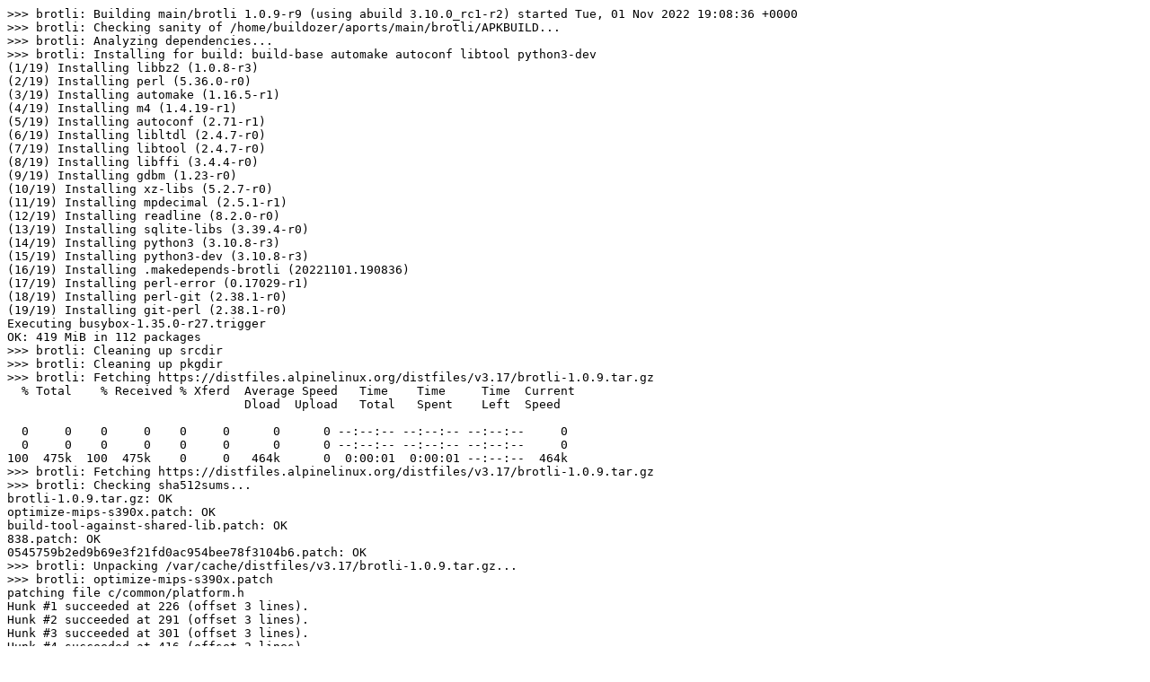

--- FILE ---
content_type: text/plain; charset=utf-8
request_url: https://build.alpinelinux.org/buildlogs/build-3-17-aarch64/main/brotli/brotli-1.0.9-r9.log
body_size: 101077
content:
>>> brotli: Building main/brotli 1.0.9-r9 (using abuild 3.10.0_rc1-r2) started Tue, 01 Nov 2022 19:08:36 +0000
>>> brotli: Checking sanity of /home/buildozer/aports/main/brotli/APKBUILD...
>>> brotli: Analyzing dependencies...
>>> brotli: Installing for build: build-base automake autoconf libtool python3-dev
(1/19) Installing libbz2 (1.0.8-r3)
(2/19) Installing perl (5.36.0-r0)
(3/19) Installing automake (1.16.5-r1)
(4/19) Installing m4 (1.4.19-r1)
(5/19) Installing autoconf (2.71-r1)
(6/19) Installing libltdl (2.4.7-r0)
(7/19) Installing libtool (2.4.7-r0)
(8/19) Installing libffi (3.4.4-r0)
(9/19) Installing gdbm (1.23-r0)
(10/19) Installing xz-libs (5.2.7-r0)
(11/19) Installing mpdecimal (2.5.1-r1)
(12/19) Installing readline (8.2.0-r0)
(13/19) Installing sqlite-libs (3.39.4-r0)
(14/19) Installing python3 (3.10.8-r3)
(15/19) Installing python3-dev (3.10.8-r3)
(16/19) Installing .makedepends-brotli (20221101.190836)
(17/19) Installing perl-error (0.17029-r1)
(18/19) Installing perl-git (2.38.1-r0)
(19/19) Installing git-perl (2.38.1-r0)
Executing busybox-1.35.0-r27.trigger
OK: 419 MiB in 112 packages
>>> brotli: Cleaning up srcdir
>>> brotli: Cleaning up pkgdir
>>> brotli: Fetching https://distfiles.alpinelinux.org/distfiles/v3.17/brotli-1.0.9.tar.gz
  % Total    % Received % Xferd  Average Speed   Time    Time     Time  Current
                                 Dload  Upload   Total   Spent    Left  Speed
  0     0    0     0    0     0      0      0 --:--:-- --:--:-- --:--:--     0  0     0    0     0    0     0      0      0 --:--:-- --:--:-- --:--:--     0100  475k  100  475k    0     0   464k      0  0:00:01  0:00:01 --:--:--  464k
>>> brotli: Fetching https://distfiles.alpinelinux.org/distfiles/v3.17/brotli-1.0.9.tar.gz
>>> brotli: Checking sha512sums...
brotli-1.0.9.tar.gz: OK
optimize-mips-s390x.patch: OK
build-tool-against-shared-lib.patch: OK
838.patch: OK
0545759b2ed9b69e3f21fd0ac954bee78f3104b6.patch: OK
>>> brotli: Unpacking /var/cache/distfiles/v3.17/brotli-1.0.9.tar.gz...
>>> brotli: optimize-mips-s390x.patch
patching file c/common/platform.h
Hunk #1 succeeded at 226 (offset 3 lines).
Hunk #2 succeeded at 291 (offset 3 lines).
Hunk #3 succeeded at 301 (offset 3 lines).
Hunk #4 succeeded at 416 (offset 2 lines).
>>> brotli: build-tool-against-shared-lib.patch
patching file CMakeLists.txt
Hunk #1 succeeded at 216 with fuzz 1 (offset 33 lines).
>>> brotli: 838.patch
patching file scripts/libbrotlicommon.pc.in
patching file scripts/libbrotlidec.pc.in
patching file scripts/libbrotlienc.pc.in
>>> brotli: 0545759b2ed9b69e3f21fd0ac954bee78f3104b6.patch
patching file bootstrap
libtoolize: putting auxiliary files in '.'.
libtoolize: linking file './ltmain.sh'
libtoolize: putting macros in AC_CONFIG_MACRO_DIRS, 'm4'.
libtoolize: linking file 'm4/libtool.m4'
libtoolize: linking file 'm4/ltoptions.m4'
libtoolize: linking file 'm4/ltsugar.m4'
libtoolize: linking file 'm4/ltversion.m4'
libtoolize: linking file 'm4/lt~obsolete.m4'
configure.ac:9: installing './compile'
configure.ac:10: installing './config.guess'
configure.ac:10: installing './config.sub'
configure.ac:6: installing './install-sh'
configure.ac:6: installing './missing'
Makefile.am: installing './depcomp'
checking for a BSD-compatible install... /usr/bin/install -c
checking whether build environment is sane... yes
checking for a race-free mkdir -p... ./install-sh -c -d
checking for gawk... no
checking for mawk... no
checking for nawk... no
checking for awk... awk
checking whether make sets $(MAKE)... yes
checking whether make supports nested variables... yes
checking for aarch64-alpine-linux-musl-gcc... gcc
checking whether the C compiler works... yes
checking for C compiler default output file name... a.out
checking for suffix of executables... 
checking whether we are cross compiling... no
checking for suffix of object files... o
checking whether the compiler supports GNU C... yes
checking whether gcc accepts -g... yes
checking for gcc option to enable C11 features... none needed
checking whether gcc understands -c and -o together... yes
checking whether make supports the include directive... yes (GNU style)
checking dependency style of gcc... gcc3
checking build system type... aarch64-alpine-linux-musl
checking host system type... aarch64-alpine-linux-musl
checking how to print strings... printf
checking for a sed that does not truncate output... /bin/sed
checking for grep that handles long lines and -e... /bin/grep
checking for egrep... /bin/grep -E
checking for fgrep... /bin/grep -F
checking for ld used by gcc... /usr/aarch64-alpine-linux-musl/bin/ld
checking if the linker (/usr/aarch64-alpine-linux-musl/bin/ld) is GNU ld... yes
checking for BSD- or MS-compatible name lister (nm)... /usr/bin/nm -B
checking the name lister (/usr/bin/nm -B) interface... BSD nm
checking whether ln -s works... yes
checking the maximum length of command line arguments... 98304
checking how to convert aarch64-alpine-linux-musl file names to aarch64-alpine-linux-musl format... func_convert_file_noop
checking how to convert aarch64-alpine-linux-musl file names to toolchain format... func_convert_file_noop
checking for /usr/aarch64-alpine-linux-musl/bin/ld option to reload object files... -r
checking for aarch64-alpine-linux-musl-file... no
checking for file... file
checking for aarch64-alpine-linux-musl-objdump... no
checking for objdump... objdump
checking how to recognize dependent libraries... pass_all
checking for aarch64-alpine-linux-musl-dlltool... no
checking for dlltool... no
checking how to associate runtime and link libraries... printf %s\n
checking for aarch64-alpine-linux-musl-ar... no
checking for ar... ar
checking for archiver @FILE support... @
checking for aarch64-alpine-linux-musl-strip... no
checking for strip... strip
checking for aarch64-alpine-linux-musl-ranlib... no
checking for ranlib... ranlib
checking command to parse /usr/bin/nm -B output from gcc object... ok
checking for sysroot... no
checking for a working dd... /bin/dd
checking how to truncate binary pipes... /bin/dd bs=4096 count=1
checking for aarch64-alpine-linux-musl-mt... no
checking for mt... no
checking if : is a manifest tool... no
checking for stdio.h... yes
checking for stdlib.h... yes
checking for string.h... yes
checking for inttypes.h... yes
checking for stdint.h... yes
checking for strings.h... yes
checking for sys/stat.h... yes
checking for sys/types.h... yes
checking for unistd.h... yes
checking for dlfcn.h... yes
checking for objdir... .libs
checking if gcc supports -fno-rtti -fno-exceptions... no
checking for gcc option to produce PIC... -fPIC -DPIC
checking if gcc PIC flag -fPIC -DPIC works... yes
checking if gcc static flag -static works... yes
checking if gcc supports -c -o file.o... yes
checking if gcc supports -c -o file.o... (cached) yes
checking whether the gcc linker (/usr/aarch64-alpine-linux-musl/bin/ld) supports shared libraries... yes
checking whether -lc should be explicitly linked in... no
checking dynamic linker characteristics... GNU/Linux ld.so
checking how to hardcode library paths into programs... immediate
checking whether stripping libraries is possible... yes
checking if libtool supports shared libraries... yes
checking whether to build shared libraries... yes
checking whether to build static libraries... yes
checking that generated files are newer than configure... done
configure: creating ./config.status
config.status: creating Makefile
config.status: creating scripts/libbrotlicommon.pc
config.status: creating scripts/libbrotlidec.pc
config.status: creating scripts/libbrotlienc.pc
config.status: executing depfiles commands
config.status: executing libtool commands
depbase=`echo c/tools/brotli.o | sed 's|[^/]*$|.deps/&|;s|\.o$||'`;\
gcc -DPACKAGE_NAME=\"brotli\" -DPACKAGE_TARNAME=\"brotli\" -DPACKAGE_VERSION=\"1.0.9\" -DPACKAGE_STRING=\"brotli\ 1.0.9\" -DPACKAGE_BUGREPORT=\"https://groups.google.com/forum/#!forum/brotli\" -DPACKAGE_URL=\"\" -DPACKAGE=\"brotli\" -DVERSION=\"1.0.9\" -DHAVE_STDIO_H=1 -DHAVE_STDLIB_H=1 -DHAVE_STRING_H=1 -DHAVE_INTTYPES_H=1 -DHAVE_STDINT_H=1 -DHAVE_STRINGS_H=1 -DHAVE_SYS_STAT_H=1 -DHAVE_SYS_TYPES_H=1 -DHAVE_UNISTD_H=1 -DSTDC_HEADERS=1 -DHAVE_DLFCN_H=1 -DLT_OBJDIR=\".libs/\"    -Os -I./c/include -Os -flto=auto -O2 -MT c/tools/brotli.o -MD -MP -MF $depbase.Tpo -c -o c/tools/brotli.o c/tools/brotli.c &&\
mv -f $depbase.Tpo $depbase.Po
depbase=`echo c/dec/bit_reader.lo | sed 's|[^/]*$|.deps/&|;s|\.lo$||'`;\
/bin/sh ./libtool  --tag=CC   --mode=compile gcc -DPACKAGE_NAME=\"brotli\" -DPACKAGE_TARNAME=\"brotli\" -DPACKAGE_VERSION=\"1.0.9\" -DPACKAGE_STRING=\"brotli\ 1.0.9\" -DPACKAGE_BUGREPORT=\"https://groups.google.com/forum/#!forum/brotli\" -DPACKAGE_URL=\"\" -DPACKAGE=\"brotli\" -DVERSION=\"1.0.9\" -DHAVE_STDIO_H=1 -DHAVE_STDLIB_H=1 -DHAVE_STRING_H=1 -DHAVE_INTTYPES_H=1 -DHAVE_STDINT_H=1 -DHAVE_STRINGS_H=1 -DHAVE_SYS_STAT_H=1 -DHAVE_SYS_TYPES_H=1 -DHAVE_UNISTD_H=1 -DSTDC_HEADERS=1 -DHAVE_DLFCN_H=1 -DLT_OBJDIR=\".libs/\"    -Os -I./c/include -Os -flto=auto -O2 -MT c/dec/bit_reader.lo -MD -MP -MF $depbase.Tpo -c -o c/dec/bit_reader.lo c/dec/bit_reader.c &&\
mv -f $depbase.Tpo $depbase.Plo
depbase=`echo c/dec/decode.lo | sed 's|[^/]*$|.deps/&|;s|\.lo$||'`;\
/bin/sh ./libtool  --tag=CC   --mode=compile gcc -DPACKAGE_NAME=\"brotli\" -DPACKAGE_TARNAME=\"brotli\" -DPACKAGE_VERSION=\"1.0.9\" -DPACKAGE_STRING=\"brotli\ 1.0.9\" -DPACKAGE_BUGREPORT=\"https://groups.google.com/forum/#!forum/brotli\" -DPACKAGE_URL=\"\" -DPACKAGE=\"brotli\" -DVERSION=\"1.0.9\" -DHAVE_STDIO_H=1 -DHAVE_STDLIB_H=1 -DHAVE_STRING_H=1 -DHAVE_INTTYPES_H=1 -DHAVE_STDINT_H=1 -DHAVE_STRINGS_H=1 -DHAVE_SYS_STAT_H=1 -DHAVE_SYS_TYPES_H=1 -DHAVE_UNISTD_H=1 -DSTDC_HEADERS=1 -DHAVE_DLFCN_H=1 -DLT_OBJDIR=\".libs/\"    -Os -I./c/include -Os -flto=auto -O2 -MT c/dec/decode.lo -MD -MP -MF $depbase.Tpo -c -o c/dec/decode.lo c/dec/decode.c &&\
mv -f $depbase.Tpo $depbase.Plo
depbase=`echo c/dec/huffman.lo | sed 's|[^/]*$|.deps/&|;s|\.lo$||'`;\
/bin/sh ./libtool  --tag=CC   --mode=compile gcc -DPACKAGE_NAME=\"brotli\" -DPACKAGE_TARNAME=\"brotli\" -DPACKAGE_VERSION=\"1.0.9\" -DPACKAGE_STRING=\"brotli\ 1.0.9\" -DPACKAGE_BUGREPORT=\"https://groups.google.com/forum/#!forum/brotli\" -DPACKAGE_URL=\"\" -DPACKAGE=\"brotli\" -DVERSION=\"1.0.9\" -DHAVE_STDIO_H=1 -DHAVE_STDLIB_H=1 -DHAVE_STRING_H=1 -DHAVE_INTTYPES_H=1 -DHAVE_STDINT_H=1 -DHAVE_STRINGS_H=1 -DHAVE_SYS_STAT_H=1 -DHAVE_SYS_TYPES_H=1 -DHAVE_UNISTD_H=1 -DSTDC_HEADERS=1 -DHAVE_DLFCN_H=1 -DLT_OBJDIR=\".libs/\"    -Os -I./c/include -Os -flto=auto -O2 -MT c/dec/huffman.lo -MD -MP -MF $depbase.Tpo -c -o c/dec/huffman.lo c/dec/huffman.c &&\
mv -f $depbase.Tpo $depbase.Plo
depbase=`echo c/dec/state.lo | sed 's|[^/]*$|.deps/&|;s|\.lo$||'`;\
/bin/sh ./libtool  --tag=CC   --mode=compile gcc -DPACKAGE_NAME=\"brotli\" -DPACKAGE_TARNAME=\"brotli\" -DPACKAGE_VERSION=\"1.0.9\" -DPACKAGE_STRING=\"brotli\ 1.0.9\" -DPACKAGE_BUGREPORT=\"https://groups.google.com/forum/#!forum/brotli\" -DPACKAGE_URL=\"\" -DPACKAGE=\"brotli\" -DVERSION=\"1.0.9\" -DHAVE_STDIO_H=1 -DHAVE_STDLIB_H=1 -DHAVE_STRING_H=1 -DHAVE_INTTYPES_H=1 -DHAVE_STDINT_H=1 -DHAVE_STRINGS_H=1 -DHAVE_SYS_STAT_H=1 -DHAVE_SYS_TYPES_H=1 -DHAVE_UNISTD_H=1 -DSTDC_HEADERS=1 -DHAVE_DLFCN_H=1 -DLT_OBJDIR=\".libs/\"    -Os -I./c/include -Os -flto=auto -O2 -MT c/dec/state.lo -MD -MP -MF $depbase.Tpo -c -o c/dec/state.lo c/dec/state.c &&\
mv -f $depbase.Tpo $depbase.Plo
depbase=`echo c/common/constants.lo | sed 's|[^/]*$|.deps/&|;s|\.lo$||'`;\
/bin/sh ./libtool  --tag=CC   --mode=compile gcc -DPACKAGE_NAME=\"brotli\" -DPACKAGE_TARNAME=\"brotli\" -DPACKAGE_VERSION=\"1.0.9\" -DPACKAGE_STRING=\"brotli\ 1.0.9\" -DPACKAGE_BUGREPORT=\"https://groups.google.com/forum/#!forum/brotli\" -DPACKAGE_URL=\"\" -DPACKAGE=\"brotli\" -DVERSION=\"1.0.9\" -DHAVE_STDIO_H=1 -DHAVE_STDLIB_H=1 -DHAVE_STRING_H=1 -DHAVE_INTTYPES_H=1 -DHAVE_STDINT_H=1 -DHAVE_STRINGS_H=1 -DHAVE_SYS_STAT_H=1 -DHAVE_SYS_TYPES_H=1 -DHAVE_UNISTD_H=1 -DSTDC_HEADERS=1 -DHAVE_DLFCN_H=1 -DLT_OBJDIR=\".libs/\"    -Os -I./c/include -Os -flto=auto -O2 -MT c/common/constants.lo -MD -MP -MF $depbase.Tpo -c -o c/common/constants.lo c/common/constants.c &&\
mv -f $depbase.Tpo $depbase.Plo
depbase=`echo c/common/context.lo | sed 's|[^/]*$|.deps/&|;s|\.lo$||'`;\
/bin/sh ./libtool  --tag=CC   --mode=compile gcc -DPACKAGE_NAME=\"brotli\" -DPACKAGE_TARNAME=\"brotli\" -DPACKAGE_VERSION=\"1.0.9\" -DPACKAGE_STRING=\"brotli\ 1.0.9\" -DPACKAGE_BUGREPORT=\"https://groups.google.com/forum/#!forum/brotli\" -DPACKAGE_URL=\"\" -DPACKAGE=\"brotli\" -DVERSION=\"1.0.9\" -DHAVE_STDIO_H=1 -DHAVE_STDLIB_H=1 -DHAVE_STRING_H=1 -DHAVE_INTTYPES_H=1 -DHAVE_STDINT_H=1 -DHAVE_STRINGS_H=1 -DHAVE_SYS_STAT_H=1 -DHAVE_SYS_TYPES_H=1 -DHAVE_UNISTD_H=1 -DSTDC_HEADERS=1 -DHAVE_DLFCN_H=1 -DLT_OBJDIR=\".libs/\"    -Os -I./c/include -Os -flto=auto -O2 -MT c/common/context.lo -MD -MP -MF $depbase.Tpo -c -o c/common/context.lo c/common/context.c &&\
mv -f $depbase.Tpo $depbase.Plo
depbase=`echo c/common/dictionary.lo | sed 's|[^/]*$|.deps/&|;s|\.lo$||'`;\
/bin/sh ./libtool  --tag=CC   --mode=compile gcc -DPACKAGE_NAME=\"brotli\" -DPACKAGE_TARNAME=\"brotli\" -DPACKAGE_VERSION=\"1.0.9\" -DPACKAGE_STRING=\"brotli\ 1.0.9\" -DPACKAGE_BUGREPORT=\"https://groups.google.com/forum/#!forum/brotli\" -DPACKAGE_URL=\"\" -DPACKAGE=\"brotli\" -DVERSION=\"1.0.9\" -DHAVE_STDIO_H=1 -DHAVE_STDLIB_H=1 -DHAVE_STRING_H=1 -DHAVE_INTTYPES_H=1 -DHAVE_STDINT_H=1 -DHAVE_STRINGS_H=1 -DHAVE_SYS_STAT_H=1 -DHAVE_SYS_TYPES_H=1 -DHAVE_UNISTD_H=1 -DSTDC_HEADERS=1 -DHAVE_DLFCN_H=1 -DLT_OBJDIR=\".libs/\"    -Os -I./c/include -Os -flto=auto -O2 -MT c/common/dictionary.lo -MD -MP -MF $depbase.Tpo -c -o c/common/dictionary.lo c/common/dictionary.c &&\
mv -f $depbase.Tpo $depbase.Plo
depbase=`echo c/common/platform.lo | sed 's|[^/]*$|.deps/&|;s|\.lo$||'`;\
/bin/sh ./libtool  --tag=CC   --mode=compile gcc -DPACKAGE_NAME=\"brotli\" -DPACKAGE_TARNAME=\"brotli\" -DPACKAGE_VERSION=\"1.0.9\" -DPACKAGE_STRING=\"brotli\ 1.0.9\" -DPACKAGE_BUGREPORT=\"https://groups.google.com/forum/#!forum/brotli\" -DPACKAGE_URL=\"\" -DPACKAGE=\"brotli\" -DVERSION=\"1.0.9\" -DHAVE_STDIO_H=1 -DHAVE_STDLIB_H=1 -DHAVE_STRING_H=1 -DHAVE_INTTYPES_H=1 -DHAVE_STDINT_H=1 -DHAVE_STRINGS_H=1 -DHAVE_SYS_STAT_H=1 -DHAVE_SYS_TYPES_H=1 -DHAVE_UNISTD_H=1 -DSTDC_HEADERS=1 -DHAVE_DLFCN_H=1 -DLT_OBJDIR=\".libs/\"    -Os -I./c/include -Os -flto=auto -O2 -MT c/common/platform.lo -MD -MP -MF $depbase.Tpo -c -o c/common/platform.lo c/common/platform.c &&\
mv -f $depbase.Tpo $depbase.Plo
depbase=`echo c/common/transform.lo | sed 's|[^/]*$|.deps/&|;s|\.lo$||'`;\
/bin/sh ./libtool  --tag=CC   --mode=compile gcc -DPACKAGE_NAME=\"brotli\" -DPACKAGE_TARNAME=\"brotli\" -DPACKAGE_VERSION=\"1.0.9\" -DPACKAGE_STRING=\"brotli\ 1.0.9\" -DPACKAGE_BUGREPORT=\"https://groups.google.com/forum/#!forum/brotli\" -DPACKAGE_URL=\"\" -DPACKAGE=\"brotli\" -DVERSION=\"1.0.9\" -DHAVE_STDIO_H=1 -DHAVE_STDLIB_H=1 -DHAVE_STRING_H=1 -DHAVE_INTTYPES_H=1 -DHAVE_STDINT_H=1 -DHAVE_STRINGS_H=1 -DHAVE_SYS_STAT_H=1 -DHAVE_SYS_TYPES_H=1 -DHAVE_UNISTD_H=1 -DSTDC_HEADERS=1 -DHAVE_DLFCN_H=1 -DLT_OBJDIR=\".libs/\"    -Os -I./c/include -Os -flto=auto -O2 -MT c/common/transform.lo -MD -MP -MF $depbase.Tpo -c -o c/common/transform.lo c/common/transform.c &&\
mv -f $depbase.Tpo $depbase.Plo
depbase=`echo c/enc/backward_references.lo | sed 's|[^/]*$|.deps/&|;s|\.lo$||'`;\
/bin/sh ./libtool  --tag=CC   --mode=compile gcc -DPACKAGE_NAME=\"brotli\" -DPACKAGE_TARNAME=\"brotli\" -DPACKAGE_VERSION=\"1.0.9\" -DPACKAGE_STRING=\"brotli\ 1.0.9\" -DPACKAGE_BUGREPORT=\"https://groups.google.com/forum/#!forum/brotli\" -DPACKAGE_URL=\"\" -DPACKAGE=\"brotli\" -DVERSION=\"1.0.9\" -DHAVE_STDIO_H=1 -DHAVE_STDLIB_H=1 -DHAVE_STRING_H=1 -DHAVE_INTTYPES_H=1 -DHAVE_STDINT_H=1 -DHAVE_STRINGS_H=1 -DHAVE_SYS_STAT_H=1 -DHAVE_SYS_TYPES_H=1 -DHAVE_UNISTD_H=1 -DSTDC_HEADERS=1 -DHAVE_DLFCN_H=1 -DLT_OBJDIR=\".libs/\"    -Os -I./c/include -Os -flto=auto -O2 -MT c/enc/backward_references.lo -MD -MP -MF $depbase.Tpo -c -o c/enc/backward_references.lo c/enc/backward_references.c &&\
mv -f $depbase.Tpo $depbase.Plo
depbase=`echo c/enc/backward_references_hq.lo | sed 's|[^/]*$|.deps/&|;s|\.lo$||'`;\
/bin/sh ./libtool  --tag=CC   --mode=compile gcc -DPACKAGE_NAME=\"brotli\" -DPACKAGE_TARNAME=\"brotli\" -DPACKAGE_VERSION=\"1.0.9\" -DPACKAGE_STRING=\"brotli\ 1.0.9\" -DPACKAGE_BUGREPORT=\"https://groups.google.com/forum/#!forum/brotli\" -DPACKAGE_URL=\"\" -DPACKAGE=\"brotli\" -DVERSION=\"1.0.9\" -DHAVE_STDIO_H=1 -DHAVE_STDLIB_H=1 -DHAVE_STRING_H=1 -DHAVE_INTTYPES_H=1 -DHAVE_STDINT_H=1 -DHAVE_STRINGS_H=1 -DHAVE_SYS_STAT_H=1 -DHAVE_SYS_TYPES_H=1 -DHAVE_UNISTD_H=1 -DSTDC_HEADERS=1 -DHAVE_DLFCN_H=1 -DLT_OBJDIR=\".libs/\"    -Os -I./c/include -Os -flto=auto -O2 -MT c/enc/backward_references_hq.lo -MD -MP -MF $depbase.Tpo -c -o c/enc/backward_references_hq.lo c/enc/backward_references_hq.c &&\
mv -f $depbase.Tpo $depbase.Plo
depbase=`echo c/enc/bit_cost.lo | sed 's|[^/]*$|.deps/&|;s|\.lo$||'`;\
/bin/sh ./libtool  --tag=CC   --mode=compile gcc -DPACKAGE_NAME=\"brotli\" -DPACKAGE_TARNAME=\"brotli\" -DPACKAGE_VERSION=\"1.0.9\" -DPACKAGE_STRING=\"brotli\ 1.0.9\" -DPACKAGE_BUGREPORT=\"https://groups.google.com/forum/#!forum/brotli\" -DPACKAGE_URL=\"\" -DPACKAGE=\"brotli\" -DVERSION=\"1.0.9\" -DHAVE_STDIO_H=1 -DHAVE_STDLIB_H=1 -DHAVE_STRING_H=1 -DHAVE_INTTYPES_H=1 -DHAVE_STDINT_H=1 -DHAVE_STRINGS_H=1 -DHAVE_SYS_STAT_H=1 -DHAVE_SYS_TYPES_H=1 -DHAVE_UNISTD_H=1 -DSTDC_HEADERS=1 -DHAVE_DLFCN_H=1 -DLT_OBJDIR=\".libs/\"    -Os -I./c/include -Os -flto=auto -O2 -MT c/enc/bit_cost.lo -MD -MP -MF $depbase.Tpo -c -o c/enc/bit_cost.lo c/enc/bit_cost.c &&\
mv -f $depbase.Tpo $depbase.Plo
depbase=`echo c/enc/block_splitter.lo | sed 's|[^/]*$|.deps/&|;s|\.lo$||'`;\
/bin/sh ./libtool  --tag=CC   --mode=compile gcc -DPACKAGE_NAME=\"brotli\" -DPACKAGE_TARNAME=\"brotli\" -DPACKAGE_VERSION=\"1.0.9\" -DPACKAGE_STRING=\"brotli\ 1.0.9\" -DPACKAGE_BUGREPORT=\"https://groups.google.com/forum/#!forum/brotli\" -DPACKAGE_URL=\"\" -DPACKAGE=\"brotli\" -DVERSION=\"1.0.9\" -DHAVE_STDIO_H=1 -DHAVE_STDLIB_H=1 -DHAVE_STRING_H=1 -DHAVE_INTTYPES_H=1 -DHAVE_STDINT_H=1 -DHAVE_STRINGS_H=1 -DHAVE_SYS_STAT_H=1 -DHAVE_SYS_TYPES_H=1 -DHAVE_UNISTD_H=1 -DSTDC_HEADERS=1 -DHAVE_DLFCN_H=1 -DLT_OBJDIR=\".libs/\"    -Os -I./c/include -Os -flto=auto -O2 -MT c/enc/block_splitter.lo -MD -MP -MF $depbase.Tpo -c -o c/enc/block_splitter.lo c/enc/block_splitter.c &&\
mv -f $depbase.Tpo $depbase.Plo
depbase=`echo c/enc/brotli_bit_stream.lo | sed 's|[^/]*$|.deps/&|;s|\.lo$||'`;\
/bin/sh ./libtool  --tag=CC   --mode=compile gcc -DPACKAGE_NAME=\"brotli\" -DPACKAGE_TARNAME=\"brotli\" -DPACKAGE_VERSION=\"1.0.9\" -DPACKAGE_STRING=\"brotli\ 1.0.9\" -DPACKAGE_BUGREPORT=\"https://groups.google.com/forum/#!forum/brotli\" -DPACKAGE_URL=\"\" -DPACKAGE=\"brotli\" -DVERSION=\"1.0.9\" -DHAVE_STDIO_H=1 -DHAVE_STDLIB_H=1 -DHAVE_STRING_H=1 -DHAVE_INTTYPES_H=1 -DHAVE_STDINT_H=1 -DHAVE_STRINGS_H=1 -DHAVE_SYS_STAT_H=1 -DHAVE_SYS_TYPES_H=1 -DHAVE_UNISTD_H=1 -DSTDC_HEADERS=1 -DHAVE_DLFCN_H=1 -DLT_OBJDIR=\".libs/\"    -Os -I./c/include -Os -flto=auto -O2 -MT c/enc/brotli_bit_stream.lo -MD -MP -MF $depbase.Tpo -c -o c/enc/brotli_bit_stream.lo c/enc/brotli_bit_stream.c &&\
mv -f $depbase.Tpo $depbase.Plo
depbase=`echo c/enc/cluster.lo | sed 's|[^/]*$|.deps/&|;s|\.lo$||'`;\
/bin/sh ./libtool  --tag=CC   --mode=compile gcc -DPACKAGE_NAME=\"brotli\" -DPACKAGE_TARNAME=\"brotli\" -DPACKAGE_VERSION=\"1.0.9\" -DPACKAGE_STRING=\"brotli\ 1.0.9\" -DPACKAGE_BUGREPORT=\"https://groups.google.com/forum/#!forum/brotli\" -DPACKAGE_URL=\"\" -DPACKAGE=\"brotli\" -DVERSION=\"1.0.9\" -DHAVE_STDIO_H=1 -DHAVE_STDLIB_H=1 -DHAVE_STRING_H=1 -DHAVE_INTTYPES_H=1 -DHAVE_STDINT_H=1 -DHAVE_STRINGS_H=1 -DHAVE_SYS_STAT_H=1 -DHAVE_SYS_TYPES_H=1 -DHAVE_UNISTD_H=1 -DSTDC_HEADERS=1 -DHAVE_DLFCN_H=1 -DLT_OBJDIR=\".libs/\"    -Os -I./c/include -Os -flto=auto -O2 -MT c/enc/cluster.lo -MD -MP -MF $depbase.Tpo -c -o c/enc/cluster.lo c/enc/cluster.c &&\
mv -f $depbase.Tpo $depbase.Plo
depbase=`echo c/enc/command.lo | sed 's|[^/]*$|.deps/&|;s|\.lo$||'`;\
/bin/sh ./libtool  --tag=CC   --mode=compile gcc -DPACKAGE_NAME=\"brotli\" -DPACKAGE_TARNAME=\"brotli\" -DPACKAGE_VERSION=\"1.0.9\" -DPACKAGE_STRING=\"brotli\ 1.0.9\" -DPACKAGE_BUGREPORT=\"https://groups.google.com/forum/#!forum/brotli\" -DPACKAGE_URL=\"\" -DPACKAGE=\"brotli\" -DVERSION=\"1.0.9\" -DHAVE_STDIO_H=1 -DHAVE_STDLIB_H=1 -DHAVE_STRING_H=1 -DHAVE_INTTYPES_H=1 -DHAVE_STDINT_H=1 -DHAVE_STRINGS_H=1 -DHAVE_SYS_STAT_H=1 -DHAVE_SYS_TYPES_H=1 -DHAVE_UNISTD_H=1 -DSTDC_HEADERS=1 -DHAVE_DLFCN_H=1 -DLT_OBJDIR=\".libs/\"    -Os -I./c/include -Os -flto=auto -O2 -MT c/enc/command.lo -MD -MP -MF $depbase.Tpo -c -o c/enc/command.lo c/enc/command.c &&\
mv -f $depbase.Tpo $depbase.Plo
depbase=`echo c/enc/compress_fragment.lo | sed 's|[^/]*$|.deps/&|;s|\.lo$||'`;\
/bin/sh ./libtool  --tag=CC   --mode=compile gcc -DPACKAGE_NAME=\"brotli\" -DPACKAGE_TARNAME=\"brotli\" -DPACKAGE_VERSION=\"1.0.9\" -DPACKAGE_STRING=\"brotli\ 1.0.9\" -DPACKAGE_BUGREPORT=\"https://groups.google.com/forum/#!forum/brotli\" -DPACKAGE_URL=\"\" -DPACKAGE=\"brotli\" -DVERSION=\"1.0.9\" -DHAVE_STDIO_H=1 -DHAVE_STDLIB_H=1 -DHAVE_STRING_H=1 -DHAVE_INTTYPES_H=1 -DHAVE_STDINT_H=1 -DHAVE_STRINGS_H=1 -DHAVE_SYS_STAT_H=1 -DHAVE_SYS_TYPES_H=1 -DHAVE_UNISTD_H=1 -DSTDC_HEADERS=1 -DHAVE_DLFCN_H=1 -DLT_OBJDIR=\".libs/\"    -Os -I./c/include -Os -flto=auto -O2 -MT c/enc/compress_fragment.lo -MD -MP -MF $depbase.Tpo -c -o c/enc/compress_fragment.lo c/enc/compress_fragment.c &&\
mv -f $depbase.Tpo $depbase.Plo
depbase=`echo c/enc/compress_fragment_two_pass.lo | sed 's|[^/]*$|.deps/&|;s|\.lo$||'`;\
/bin/sh ./libtool  --tag=CC   --mode=compile gcc -DPACKAGE_NAME=\"brotli\" -DPACKAGE_TARNAME=\"brotli\" -DPACKAGE_VERSION=\"1.0.9\" -DPACKAGE_STRING=\"brotli\ 1.0.9\" -DPACKAGE_BUGREPORT=\"https://groups.google.com/forum/#!forum/brotli\" -DPACKAGE_URL=\"\" -DPACKAGE=\"brotli\" -DVERSION=\"1.0.9\" -DHAVE_STDIO_H=1 -DHAVE_STDLIB_H=1 -DHAVE_STRING_H=1 -DHAVE_INTTYPES_H=1 -DHAVE_STDINT_H=1 -DHAVE_STRINGS_H=1 -DHAVE_SYS_STAT_H=1 -DHAVE_SYS_TYPES_H=1 -DHAVE_UNISTD_H=1 -DSTDC_HEADERS=1 -DHAVE_DLFCN_H=1 -DLT_OBJDIR=\".libs/\"    -Os -I./c/include -Os -flto=auto -O2 -MT c/enc/compress_fragment_two_pass.lo -MD -MP -MF $depbase.Tpo -c -o c/enc/compress_fragment_two_pass.lo c/enc/compress_fragment_two_pass.c &&\
mv -f $depbase.Tpo $depbase.Plo
depbase=`echo c/enc/dictionary_hash.lo | sed 's|[^/]*$|.deps/&|;s|\.lo$||'`;\
/bin/sh ./libtool  --tag=CC   --mode=compile gcc -DPACKAGE_NAME=\"brotli\" -DPACKAGE_TARNAME=\"brotli\" -DPACKAGE_VERSION=\"1.0.9\" -DPACKAGE_STRING=\"brotli\ 1.0.9\" -DPACKAGE_BUGREPORT=\"https://groups.google.com/forum/#!forum/brotli\" -DPACKAGE_URL=\"\" -DPACKAGE=\"brotli\" -DVERSION=\"1.0.9\" -DHAVE_STDIO_H=1 -DHAVE_STDLIB_H=1 -DHAVE_STRING_H=1 -DHAVE_INTTYPES_H=1 -DHAVE_STDINT_H=1 -DHAVE_STRINGS_H=1 -DHAVE_SYS_STAT_H=1 -DHAVE_SYS_TYPES_H=1 -DHAVE_UNISTD_H=1 -DSTDC_HEADERS=1 -DHAVE_DLFCN_H=1 -DLT_OBJDIR=\".libs/\"    -Os -I./c/include -Os -flto=auto -O2 -MT c/enc/dictionary_hash.lo -MD -MP -MF $depbase.Tpo -c -o c/enc/dictionary_hash.lo c/enc/dictionary_hash.c &&\
mv -f $depbase.Tpo $depbase.Plo
depbase=`echo c/enc/encode.lo | sed 's|[^/]*$|.deps/&|;s|\.lo$||'`;\
/bin/sh ./libtool  --tag=CC   --mode=compile gcc -DPACKAGE_NAME=\"brotli\" -DPACKAGE_TARNAME=\"brotli\" -DPACKAGE_VERSION=\"1.0.9\" -DPACKAGE_STRING=\"brotli\ 1.0.9\" -DPACKAGE_BUGREPORT=\"https://groups.google.com/forum/#!forum/brotli\" -DPACKAGE_URL=\"\" -DPACKAGE=\"brotli\" -DVERSION=\"1.0.9\" -DHAVE_STDIO_H=1 -DHAVE_STDLIB_H=1 -DHAVE_STRING_H=1 -DHAVE_INTTYPES_H=1 -DHAVE_STDINT_H=1 -DHAVE_STRINGS_H=1 -DHAVE_SYS_STAT_H=1 -DHAVE_SYS_TYPES_H=1 -DHAVE_UNISTD_H=1 -DSTDC_HEADERS=1 -DHAVE_DLFCN_H=1 -DLT_OBJDIR=\".libs/\"    -Os -I./c/include -Os -flto=auto -O2 -MT c/enc/encode.lo -MD -MP -MF $depbase.Tpo -c -o c/enc/encode.lo c/enc/encode.c &&\
mv -f $depbase.Tpo $depbase.Plo
depbase=`echo c/enc/encoder_dict.lo | sed 's|[^/]*$|.deps/&|;s|\.lo$||'`;\
/bin/sh ./libtool  --tag=CC   --mode=compile gcc -DPACKAGE_NAME=\"brotli\" -DPACKAGE_TARNAME=\"brotli\" -DPACKAGE_VERSION=\"1.0.9\" -DPACKAGE_STRING=\"brotli\ 1.0.9\" -DPACKAGE_BUGREPORT=\"https://groups.google.com/forum/#!forum/brotli\" -DPACKAGE_URL=\"\" -DPACKAGE=\"brotli\" -DVERSION=\"1.0.9\" -DHAVE_STDIO_H=1 -DHAVE_STDLIB_H=1 -DHAVE_STRING_H=1 -DHAVE_INTTYPES_H=1 -DHAVE_STDINT_H=1 -DHAVE_STRINGS_H=1 -DHAVE_SYS_STAT_H=1 -DHAVE_SYS_TYPES_H=1 -DHAVE_UNISTD_H=1 -DSTDC_HEADERS=1 -DHAVE_DLFCN_H=1 -DLT_OBJDIR=\".libs/\"    -Os -I./c/include -Os -flto=auto -O2 -MT c/enc/encoder_dict.lo -MD -MP -MF $depbase.Tpo -c -o c/enc/encoder_dict.lo c/enc/encoder_dict.c &&\
mv -f $depbase.Tpo $depbase.Plo
depbase=`echo c/enc/entropy_encode.lo | sed 's|[^/]*$|.deps/&|;s|\.lo$||'`;\
/bin/sh ./libtool  --tag=CC   --mode=compile gcc -DPACKAGE_NAME=\"brotli\" -DPACKAGE_TARNAME=\"brotli\" -DPACKAGE_VERSION=\"1.0.9\" -DPACKAGE_STRING=\"brotli\ 1.0.9\" -DPACKAGE_BUGREPORT=\"https://groups.google.com/forum/#!forum/brotli\" -DPACKAGE_URL=\"\" -DPACKAGE=\"brotli\" -DVERSION=\"1.0.9\" -DHAVE_STDIO_H=1 -DHAVE_STDLIB_H=1 -DHAVE_STRING_H=1 -DHAVE_INTTYPES_H=1 -DHAVE_STDINT_H=1 -DHAVE_STRINGS_H=1 -DHAVE_SYS_STAT_H=1 -DHAVE_SYS_TYPES_H=1 -DHAVE_UNISTD_H=1 -DSTDC_HEADERS=1 -DHAVE_DLFCN_H=1 -DLT_OBJDIR=\".libs/\"    -Os -I./c/include -Os -flto=auto -O2 -MT c/enc/entropy_encode.lo -MD -MP -MF $depbase.Tpo -c -o c/enc/entropy_encode.lo c/enc/entropy_encode.c &&\
mv -f $depbase.Tpo $depbase.Plo
depbase=`echo c/enc/fast_log.lo | sed 's|[^/]*$|.deps/&|;s|\.lo$||'`;\
/bin/sh ./libtool  --tag=CC   --mode=compile gcc -DPACKAGE_NAME=\"brotli\" -DPACKAGE_TARNAME=\"brotli\" -DPACKAGE_VERSION=\"1.0.9\" -DPACKAGE_STRING=\"brotli\ 1.0.9\" -DPACKAGE_BUGREPORT=\"https://groups.google.com/forum/#!forum/brotli\" -DPACKAGE_URL=\"\" -DPACKAGE=\"brotli\" -DVERSION=\"1.0.9\" -DHAVE_STDIO_H=1 -DHAVE_STDLIB_H=1 -DHAVE_STRING_H=1 -DHAVE_INTTYPES_H=1 -DHAVE_STDINT_H=1 -DHAVE_STRINGS_H=1 -DHAVE_SYS_STAT_H=1 -DHAVE_SYS_TYPES_H=1 -DHAVE_UNISTD_H=1 -DSTDC_HEADERS=1 -DHAVE_DLFCN_H=1 -DLT_OBJDIR=\".libs/\"    -Os -I./c/include -Os -flto=auto -O2 -MT c/enc/fast_log.lo -MD -MP -MF $depbase.Tpo -c -o c/enc/fast_log.lo c/enc/fast_log.c &&\
mv -f $depbase.Tpo $depbase.Plo
depbase=`echo c/enc/histogram.lo | sed 's|[^/]*$|.deps/&|;s|\.lo$||'`;\
/bin/sh ./libtool  --tag=CC   --mode=compile gcc -DPACKAGE_NAME=\"brotli\" -DPACKAGE_TARNAME=\"brotli\" -DPACKAGE_VERSION=\"1.0.9\" -DPACKAGE_STRING=\"brotli\ 1.0.9\" -DPACKAGE_BUGREPORT=\"https://groups.google.com/forum/#!forum/brotli\" -DPACKAGE_URL=\"\" -DPACKAGE=\"brotli\" -DVERSION=\"1.0.9\" -DHAVE_STDIO_H=1 -DHAVE_STDLIB_H=1 -DHAVE_STRING_H=1 -DHAVE_INTTYPES_H=1 -DHAVE_STDINT_H=1 -DHAVE_STRINGS_H=1 -DHAVE_SYS_STAT_H=1 -DHAVE_SYS_TYPES_H=1 -DHAVE_UNISTD_H=1 -DSTDC_HEADERS=1 -DHAVE_DLFCN_H=1 -DLT_OBJDIR=\".libs/\"    -Os -I./c/include -Os -flto=auto -O2 -MT c/enc/histogram.lo -MD -MP -MF $depbase.Tpo -c -o c/enc/histogram.lo c/enc/histogram.c &&\
mv -f $depbase.Tpo $depbase.Plo
depbase=`echo c/enc/literal_cost.lo | sed 's|[^/]*$|.deps/&|;s|\.lo$||'`;\
/bin/sh ./libtool  --tag=CC   --mode=compile gcc -DPACKAGE_NAME=\"brotli\" -DPACKAGE_TARNAME=\"brotli\" -DPACKAGE_VERSION=\"1.0.9\" -DPACKAGE_STRING=\"brotli\ 1.0.9\" -DPACKAGE_BUGREPORT=\"https://groups.google.com/forum/#!forum/brotli\" -DPACKAGE_URL=\"\" -DPACKAGE=\"brotli\" -DVERSION=\"1.0.9\" -DHAVE_STDIO_H=1 -DHAVE_STDLIB_H=1 -DHAVE_STRING_H=1 -DHAVE_INTTYPES_H=1 -DHAVE_STDINT_H=1 -DHAVE_STRINGS_H=1 -DHAVE_SYS_STAT_H=1 -DHAVE_SYS_TYPES_H=1 -DHAVE_UNISTD_H=1 -DSTDC_HEADERS=1 -DHAVE_DLFCN_H=1 -DLT_OBJDIR=\".libs/\"    -Os -I./c/include -Os -flto=auto -O2 -MT c/enc/literal_cost.lo -MD -MP -MF $depbase.Tpo -c -o c/enc/literal_cost.lo c/enc/literal_cost.c &&\
mv -f $depbase.Tpo $depbase.Plo
depbase=`echo c/enc/memory.lo | sed 's|[^/]*$|.deps/&|;s|\.lo$||'`;\
/bin/sh ./libtool  --tag=CC   --mode=compile gcc -DPACKAGE_NAME=\"brotli\" -DPACKAGE_TARNAME=\"brotli\" -DPACKAGE_VERSION=\"1.0.9\" -DPACKAGE_STRING=\"brotli\ 1.0.9\" -DPACKAGE_BUGREPORT=\"https://groups.google.com/forum/#!forum/brotli\" -DPACKAGE_URL=\"\" -DPACKAGE=\"brotli\" -DVERSION=\"1.0.9\" -DHAVE_STDIO_H=1 -DHAVE_STDLIB_H=1 -DHAVE_STRING_H=1 -DHAVE_INTTYPES_H=1 -DHAVE_STDINT_H=1 -DHAVE_STRINGS_H=1 -DHAVE_SYS_STAT_H=1 -DHAVE_SYS_TYPES_H=1 -DHAVE_UNISTD_H=1 -DSTDC_HEADERS=1 -DHAVE_DLFCN_H=1 -DLT_OBJDIR=\".libs/\"    -Os -I./c/include -Os -flto=auto -O2 -MT c/enc/memory.lo -MD -MP -MF $depbase.Tpo -c -o c/enc/memory.lo c/enc/memory.c &&\
mv -f $depbase.Tpo $depbase.Plo
depbase=`echo c/enc/metablock.lo | sed 's|[^/]*$|.deps/&|;s|\.lo$||'`;\
/bin/sh ./libtool  --tag=CC   --mode=compile gcc -DPACKAGE_NAME=\"brotli\" -DPACKAGE_TARNAME=\"brotli\" -DPACKAGE_VERSION=\"1.0.9\" -DPACKAGE_STRING=\"brotli\ 1.0.9\" -DPACKAGE_BUGREPORT=\"https://groups.google.com/forum/#!forum/brotli\" -DPACKAGE_URL=\"\" -DPACKAGE=\"brotli\" -DVERSION=\"1.0.9\" -DHAVE_STDIO_H=1 -DHAVE_STDLIB_H=1 -DHAVE_STRING_H=1 -DHAVE_INTTYPES_H=1 -DHAVE_STDINT_H=1 -DHAVE_STRINGS_H=1 -DHAVE_SYS_STAT_H=1 -DHAVE_SYS_TYPES_H=1 -DHAVE_UNISTD_H=1 -DSTDC_HEADERS=1 -DHAVE_DLFCN_H=1 -DLT_OBJDIR=\".libs/\"    -Os -I./c/include -Os -flto=auto -O2 -MT c/enc/metablock.lo -MD -MP -MF $depbase.Tpo -c -o c/enc/metablock.lo c/enc/metablock.c &&\
mv -f $depbase.Tpo $depbase.Plo
depbase=`echo c/enc/static_dict.lo | sed 's|[^/]*$|.deps/&|;s|\.lo$||'`;\
/bin/sh ./libtool  --tag=CC   --mode=compile gcc -DPACKAGE_NAME=\"brotli\" -DPACKAGE_TARNAME=\"brotli\" -DPACKAGE_VERSION=\"1.0.9\" -DPACKAGE_STRING=\"brotli\ 1.0.9\" -DPACKAGE_BUGREPORT=\"https://groups.google.com/forum/#!forum/brotli\" -DPACKAGE_URL=\"\" -DPACKAGE=\"brotli\" -DVERSION=\"1.0.9\" -DHAVE_STDIO_H=1 -DHAVE_STDLIB_H=1 -DHAVE_STRING_H=1 -DHAVE_INTTYPES_H=1 -DHAVE_STDINT_H=1 -DHAVE_STRINGS_H=1 -DHAVE_SYS_STAT_H=1 -DHAVE_SYS_TYPES_H=1 -DHAVE_UNISTD_H=1 -DSTDC_HEADERS=1 -DHAVE_DLFCN_H=1 -DLT_OBJDIR=\".libs/\"    -Os -I./c/include -Os -flto=auto -O2 -MT c/enc/static_dict.lo -MD -MP -MF $depbase.Tpo -c -o c/enc/static_dict.lo c/enc/static_dict.c &&\
mv -f $depbase.Tpo $depbase.Plo
depbase=`echo c/enc/utf8_util.lo | sed 's|[^/]*$|.deps/&|;s|\.lo$||'`;\
/bin/sh ./libtool  --tag=CC   --mode=compile gcc -DPACKAGE_NAME=\"brotli\" -DPACKAGE_TARNAME=\"brotli\" -DPACKAGE_VERSION=\"1.0.9\" -DPACKAGE_STRING=\"brotli\ 1.0.9\" -DPACKAGE_BUGREPORT=\"https://groups.google.com/forum/#!forum/brotli\" -DPACKAGE_URL=\"\" -DPACKAGE=\"brotli\" -DVERSION=\"1.0.9\" -DHAVE_STDIO_H=1 -DHAVE_STDLIB_H=1 -DHAVE_STRING_H=1 -DHAVE_INTTYPES_H=1 -DHAVE_STDINT_H=1 -DHAVE_STRINGS_H=1 -DHAVE_SYS_STAT_H=1 -DHAVE_SYS_TYPES_H=1 -DHAVE_UNISTD_H=1 -DSTDC_HEADERS=1 -DHAVE_DLFCN_H=1 -DLT_OBJDIR=\".libs/\"    -Os -I./c/include -Os -flto=auto -O2 -MT c/enc/utf8_util.lo -MD -MP -MF $depbase.Tpo -c -o c/enc/utf8_util.lo c/enc/utf8_util.c &&\
mv -f $depbase.Tpo $depbase.Plo
libtool: compile:  gcc "-DPACKAGE_NAME=\"brotli\"" "-DPACKAGE_TARNAME=\"brotli\"" "-DPACKAGE_VERSION=\"1.0.9\"" "-DPACKAGE_STRING=\"brotli 1.0.9\"" "-DPACKAGE_BUGREPORT=\"https://groups.google.com/forum/#!forum/brotli\"" "-DPACKAGE_URL=\"\"" "-DPACKAGE=\"brotli\"" "-DVERSION=\"1.0.9\"" -DHAVE_STDIO_H=1 -DHAVE_STDLIB_H=1 -DHAVE_STRING_H=1 -DHAVE_INTTYPES_H=1 -DHAVE_STDINT_H=1 -DHAVE_STRINGS_H=1 -DHAVE_SYS_STAT_H=1 -DHAVE_SYS_TYPES_H=1 -DHAVE_UNISTD_H=1 -DSTDC_HEADERS=1 -DHAVE_DLFCN_H=1 "-DLT_OBJDIR=\".libs/\"" -Os -I./c/include -Os -flto=auto -O2 -MT c/dec/decode.lo -MD -MP -MF c/dec/.deps/decode.Tpo -c c/dec/decode.c  -fPIC -DPIC -o c/dec/.libs/decode.o
libtool: compile:  gcc "-DPACKAGE_NAME=\"brotli\"" "-DPACKAGE_TARNAME=\"brotli\"" "-DPACKAGE_VERSION=\"1.0.9\"" "-DPACKAGE_STRING=\"brotli 1.0.9\"" "-DPACKAGE_BUGREPORT=\"https://groups.google.com/forum/#!forum/brotli\"" "-DPACKAGE_URL=\"\"" "-DPACKAGE=\"brotli\"" "-DVERSION=\"1.0.9\"" -DHAVE_STDIO_H=1 -DHAVE_STDLIB_H=1 -DHAVE_STRING_H=1 -DHAVE_INTTYPES_H=1 -DHAVE_STDINT_H=1 -DHAVE_STRINGS_H=1 -DHAVE_SYS_STAT_H=1 -DHAVE_SYS_TYPES_H=1 -DHAVE_UNISTD_H=1 -DSTDC_HEADERS=1 -DHAVE_DLFCN_H=1 "-DLT_OBJDIR=\".libs/\"" -Os -I./c/include -Os -flto=auto -O2 -MT c/dec/state.lo -MD -MP -MF c/dec/.deps/state.Tpo -c c/dec/state.c  -fPIC -DPIC -o c/dec/.libs/state.o
libtool: compile:  gcc "-DPACKAGE_NAME=\"brotli\"" "-DPACKAGE_TARNAME=\"brotli\"" "-DPACKAGE_VERSION=\"1.0.9\"" "-DPACKAGE_STRING=\"brotli 1.0.9\"" "-DPACKAGE_BUGREPORT=\"https://groups.google.com/forum/#!forum/brotli\"" "-DPACKAGE_URL=\"\"" "-DPACKAGE=\"brotli\"" "-DVERSION=\"1.0.9\"" -DHAVE_STDIO_H=1 -DHAVE_STDLIB_H=1 -DHAVE_STRING_H=1 -DHAVE_INTTYPES_H=1 -DHAVE_STDINT_H=1 -DHAVE_STRINGS_H=1 -DHAVE_SYS_STAT_H=1 -DHAVE_SYS_TYPES_H=1 -DHAVE_UNISTD_H=1 -DSTDC_HEADERS=1 -DHAVE_DLFCN_H=1 "-DLT_OBJDIR=\".libs/\"" -Os -I./c/include -Os -flto=auto -O2 -MT c/common/constants.lo -MD -MP -MF c/common/.deps/constants.Tpo -c c/common/constants.c  -fPIC -DPIC -o c/common/.libs/constants.o
libtool: compile:  gcc "-DPACKAGE_NAME=\"brotli\"" "-DPACKAGE_TARNAME=\"brotli\"" "-DPACKAGE_VERSION=\"1.0.9\"" "-DPACKAGE_STRING=\"brotli 1.0.9\"" "-DPACKAGE_BUGREPORT=\"https://groups.google.com/forum/#!forum/brotli\"" "-DPACKAGE_URL=\"\"" "-DPACKAGE=\"brotli\"" "-DVERSION=\"1.0.9\"" -DHAVE_STDIO_H=1 -DHAVE_STDLIB_H=1 -DHAVE_STRING_H=1 -DHAVE_INTTYPES_H=1 -DHAVE_STDINT_H=1 -DHAVE_STRINGS_H=1 -DHAVE_SYS_STAT_H=1 -DHAVE_SYS_TYPES_H=1 -DHAVE_UNISTD_H=1 -DSTDC_HEADERS=1 -DHAVE_DLFCN_H=1 "-DLT_OBJDIR=\".libs/\"" -Os -I./c/include -Os -flto=auto -O2 -MT c/dec/bit_reader.lo -MD -MP -MF c/dec/.deps/bit_reader.Tpo -c c/dec/bit_reader.c  -fPIC -DPIC -o c/dec/.libs/bit_reader.o
libtool: compile:  gcc "-DPACKAGE_NAME=\"brotli\"" "-DPACKAGE_TARNAME=\"brotli\"" "-DPACKAGE_VERSION=\"1.0.9\"" "-DPACKAGE_STRING=\"brotli 1.0.9\"" "-DPACKAGE_BUGREPORT=\"https://groups.google.com/forum/#!forum/brotli\"" "-DPACKAGE_URL=\"\"" "-DPACKAGE=\"brotli\"" "-DVERSION=\"1.0.9\"" -DHAVE_STDIO_H=1 -DHAVE_STDLIB_H=1 -DHAVE_STRING_H=1 -DHAVE_INTTYPES_H=1 -DHAVE_STDINT_H=1 -DHAVE_STRINGS_H=1 -DHAVE_SYS_STAT_H=1 -DHAVE_SYS_TYPES_H=1 -DHAVE_UNISTD_H=1 -DSTDC_HEADERS=1 -DHAVE_DLFCN_H=1 "-DLT_OBJDIR=\".libs/\"" -Os -I./c/include -Os -flto=auto -O2 -MT c/common/platform.lo -MD -MP -MF c/common/.deps/platform.Tpo -c c/common/platform.c  -fPIC -DPIC -o c/common/.libs/platform.o
libtool: compile:  gcc "-DPACKAGE_NAME=\"brotli\"" "-DPACKAGE_TARNAME=\"brotli\"" "-DPACKAGE_VERSION=\"1.0.9\"" "-DPACKAGE_STRING=\"brotli 1.0.9\"" "-DPACKAGE_BUGREPORT=\"https://groups.google.com/forum/#!forum/brotli\"" "-DPACKAGE_URL=\"\"" "-DPACKAGE=\"brotli\"" "-DVERSION=\"1.0.9\"" -DHAVE_STDIO_H=1 -DHAVE_STDLIB_H=1 -DHAVE_STRING_H=1 -DHAVE_INTTYPES_H=1 -DHAVE_STDINT_H=1 -DHAVE_STRINGS_H=1 -DHAVE_SYS_STAT_H=1 -DHAVE_SYS_TYPES_H=1 -DHAVE_UNISTD_H=1 -DSTDC_HEADERS=1 -DHAVE_DLFCN_H=1 "-DLT_OBJDIR=\".libs/\"" -Os -I./c/include -Os -flto=auto -O2 -MT c/common/transform.lo -MD -MP -MF c/common/.deps/transform.Tpo -c c/common/transform.c  -fPIC -DPIC -o c/common/.libs/transform.o
libtool: compile:  gcc "-DPACKAGE_NAME=\"brotli\"" "-DPACKAGE_TARNAME=\"brotli\"" "-DPACKAGE_VERSION=\"1.0.9\"" "-DPACKAGE_STRING=\"brotli 1.0.9\"" "-DPACKAGE_BUGREPORT=\"https://groups.google.com/forum/#!forum/brotli\"" "-DPACKAGE_URL=\"\"" "-DPACKAGE=\"brotli\"" "-DVERSION=\"1.0.9\"" -DHAVE_STDIO_H=1 -DHAVE_STDLIB_H=1 -DHAVE_STRING_H=1 -DHAVE_INTTYPES_H=1 -DHAVE_STDINT_H=1 -DHAVE_STRINGS_H=1 -DHAVE_SYS_STAT_H=1 -DHAVE_SYS_TYPES_H=1 -DHAVE_UNISTD_H=1 -DSTDC_HEADERS=1 -DHAVE_DLFCN_H=1 "-DLT_OBJDIR=\".libs/\"" -Os -I./c/include -Os -flto=auto -O2 -MT c/common/dictionary.lo -MD -MP -MF c/common/.deps/dictionary.Tpo -c c/common/dictionary.c  -fPIC -DPIC -o c/common/.libs/dictionary.o
libtool: compile:  gcc "-DPACKAGE_NAME=\"brotli\"" "-DPACKAGE_TARNAME=\"brotli\"" "-DPACKAGE_VERSION=\"1.0.9\"" "-DPACKAGE_STRING=\"brotli 1.0.9\"" "-DPACKAGE_BUGREPORT=\"https://groups.google.com/forum/#!forum/brotli\"" "-DPACKAGE_URL=\"\"" "-DPACKAGE=\"brotli\"" "-DVERSION=\"1.0.9\"" -DHAVE_STDIO_H=1 -DHAVE_STDLIB_H=1 -DHAVE_STRING_H=1 -DHAVE_INTTYPES_H=1 -DHAVE_STDINT_H=1 -DHAVE_STRINGS_H=1 -DHAVE_SYS_STAT_H=1 -DHAVE_SYS_TYPES_H=1 -DHAVE_UNISTD_H=1 -DSTDC_HEADERS=1 -DHAVE_DLFCN_H=1 "-DLT_OBJDIR=\".libs/\"" -Os -I./c/include -Os -flto=auto -O2 -MT c/common/context.lo -MD -MP -MF c/common/.deps/context.Tpo -c c/common/context.c  -fPIC -DPIC -o c/common/.libs/context.o
libtool: compile:  gcc "-DPACKAGE_NAME=\"brotli\"" "-DPACKAGE_TARNAME=\"brotli\"" "-DPACKAGE_VERSION=\"1.0.9\"" "-DPACKAGE_STRING=\"brotli 1.0.9\"" "-DPACKAGE_BUGREPORT=\"https://groups.google.com/forum/#!forum/brotli\"" "-DPACKAGE_URL=\"\"" "-DPACKAGE=\"brotli\"" "-DVERSION=\"1.0.9\"" -DHAVE_STDIO_H=1 -DHAVE_STDLIB_H=1 -DHAVE_STRING_H=1 -DHAVE_INTTYPES_H=1 -DHAVE_STDINT_H=1 -DHAVE_STRINGS_H=1 -DHAVE_SYS_STAT_H=1 -DHAVE_SYS_TYPES_H=1 -DHAVE_UNISTD_H=1 -DSTDC_HEADERS=1 -DHAVE_DLFCN_H=1 "-DLT_OBJDIR=\".libs/\"" -Os -I./c/include -Os -flto=auto -O2 -MT c/dec/huffman.lo -MD -MP -MF c/dec/.deps/huffman.Tpo -c c/dec/huffman.c  -fPIC -DPIC -o c/dec/.libs/huffman.o
libtool: compile:  gcc "-DPACKAGE_NAME=\"brotli\"" "-DPACKAGE_TARNAME=\"brotli\"" "-DPACKAGE_VERSION=\"1.0.9\"" "-DPACKAGE_STRING=\"brotli 1.0.9\"" "-DPACKAGE_BUGREPORT=\"https://groups.google.com/forum/#!forum/brotli\"" "-DPACKAGE_URL=\"\"" "-DPACKAGE=\"brotli\"" "-DVERSION=\"1.0.9\"" -DHAVE_STDIO_H=1 -DHAVE_STDLIB_H=1 -DHAVE_STRING_H=1 -DHAVE_INTTYPES_H=1 -DHAVE_STDINT_H=1 -DHAVE_STRINGS_H=1 -DHAVE_SYS_STAT_H=1 -DHAVE_SYS_TYPES_H=1 -DHAVE_UNISTD_H=1 -DSTDC_HEADERS=1 -DHAVE_DLFCN_H=1 "-DLT_OBJDIR=\".libs/\"" -Os -I./c/include -Os -flto=auto -O2 -MT c/enc/backward_references.lo -MD -MP -MF c/enc/.deps/backward_references.Tpo -c c/enc/backward_references.c  -fPIC -DPIC -o c/enc/.libs/backward_references.o
libtool: compile:  gcc "-DPACKAGE_NAME=\"brotli\"" "-DPACKAGE_TARNAME=\"brotli\"" "-DPACKAGE_VERSION=\"1.0.9\"" "-DPACKAGE_STRING=\"brotli 1.0.9\"" "-DPACKAGE_BUGREPORT=\"https://groups.google.com/forum/#!forum/brotli\"" "-DPACKAGE_URL=\"\"" "-DPACKAGE=\"brotli\"" "-DVERSION=\"1.0.9\"" -DHAVE_STDIO_H=1 -DHAVE_STDLIB_H=1 -DHAVE_STRING_H=1 -DHAVE_INTTYPES_H=1 -DHAVE_STDINT_H=1 -DHAVE_STRINGS_H=1 -DHAVE_SYS_STAT_H=1 -DHAVE_SYS_TYPES_H=1 -DHAVE_UNISTD_H=1 -DSTDC_HEADERS=1 -DHAVE_DLFCN_H=1 "-DLT_OBJDIR=\".libs/\"" -Os -I./c/include -Os -flto=auto -O2 -MT c/enc/bit_cost.lo -MD -MP -MF c/enc/.deps/bit_cost.Tpo -c c/enc/bit_cost.c  -fPIC -DPIC -o c/enc/.libs/bit_cost.o
libtool: compile:  gcc "-DPACKAGE_NAME=\"brotli\"" "-DPACKAGE_TARNAME=\"brotli\"" "-DPACKAGE_VERSION=\"1.0.9\"" "-DPACKAGE_STRING=\"brotli 1.0.9\"" "-DPACKAGE_BUGREPORT=\"https://groups.google.com/forum/#!forum/brotli\"" "-DPACKAGE_URL=\"\"" "-DPACKAGE=\"brotli\"" "-DVERSION=\"1.0.9\"" -DHAVE_STDIO_H=1 -DHAVE_STDLIB_H=1 -DHAVE_STRING_H=1 -DHAVE_INTTYPES_H=1 -DHAVE_STDINT_H=1 -DHAVE_STRINGS_H=1 -DHAVE_SYS_STAT_H=1 -DHAVE_SYS_TYPES_H=1 -DHAVE_UNISTD_H=1 -DSTDC_HEADERS=1 -DHAVE_DLFCN_H=1 "-DLT_OBJDIR=\".libs/\"" -Os -I./c/include -Os -flto=auto -O2 -MT c/enc/backward_references_hq.lo -MD -MP -MF c/enc/.deps/backward_references_hq.Tpo -c c/enc/backward_references_hq.c  -fPIC -DPIC -o c/enc/.libs/backward_references_hq.o
libtool: compile:  gcc "-DPACKAGE_NAME=\"brotli\"" "-DPACKAGE_TARNAME=\"brotli\"" "-DPACKAGE_VERSION=\"1.0.9\"" "-DPACKAGE_STRING=\"brotli 1.0.9\"" "-DPACKAGE_BUGREPORT=\"https://groups.google.com/forum/#!forum/brotli\"" "-DPACKAGE_URL=\"\"" "-DPACKAGE=\"brotli\"" "-DVERSION=\"1.0.9\"" -DHAVE_STDIO_H=1 -DHAVE_STDLIB_H=1 -DHAVE_STRING_H=1 -DHAVE_INTTYPES_H=1 -DHAVE_STDINT_H=1 -DHAVE_STRINGS_H=1 -DHAVE_SYS_STAT_H=1 -DHAVE_SYS_TYPES_H=1 -DHAVE_UNISTD_H=1 -DSTDC_HEADERS=1 -DHAVE_DLFCN_H=1 "-DLT_OBJDIR=\".libs/\"" -Os -I./c/include -Os -flto=auto -O2 -MT c/enc/command.lo -MD -MP -MF c/enc/.deps/command.Tpo -c c/enc/command.c  -fPIC -DPIC -o c/enc/.libs/command.o
libtool: compile:  gcc "-DPACKAGE_NAME=\"brotli\"" "-DPACKAGE_TARNAME=\"brotli\"" "-DPACKAGE_VERSION=\"1.0.9\"" "-DPACKAGE_STRING=\"brotli 1.0.9\"" "-DPACKAGE_BUGREPORT=\"https://groups.google.com/forum/#!forum/brotli\"" "-DPACKAGE_URL=\"\"" "-DPACKAGE=\"brotli\"" "-DVERSION=\"1.0.9\"" -DHAVE_STDIO_H=1 -DHAVE_STDLIB_H=1 -DHAVE_STRING_H=1 -DHAVE_INTTYPES_H=1 -DHAVE_STDINT_H=1 -DHAVE_STRINGS_H=1 -DHAVE_SYS_STAT_H=1 -DHAVE_SYS_TYPES_H=1 -DHAVE_UNISTD_H=1 -DSTDC_HEADERS=1 -DHAVE_DLFCN_H=1 "-DLT_OBJDIR=\".libs/\"" -Os -I./c/include -Os -flto=auto -O2 -MT c/enc/brotli_bit_stream.lo -MD -MP -MF c/enc/.deps/brotli_bit_stream.Tpo -c c/enc/brotli_bit_stream.c  -fPIC -DPIC -o c/enc/.libs/brotli_bit_stream.o
libtool: compile:  gcc "-DPACKAGE_NAME=\"brotli\"" "-DPACKAGE_TARNAME=\"brotli\"" "-DPACKAGE_VERSION=\"1.0.9\"" "-DPACKAGE_STRING=\"brotli 1.0.9\"" "-DPACKAGE_BUGREPORT=\"https://groups.google.com/forum/#!forum/brotli\"" "-DPACKAGE_URL=\"\"" "-DPACKAGE=\"brotli\"" "-DVERSION=\"1.0.9\"" -DHAVE_STDIO_H=1 -DHAVE_STDLIB_H=1 -DHAVE_STRING_H=1 -DHAVE_INTTYPES_H=1 -DHAVE_STDINT_H=1 -DHAVE_STRINGS_H=1 -DHAVE_SYS_STAT_H=1 -DHAVE_SYS_TYPES_H=1 -DHAVE_UNISTD_H=1 -DSTDC_HEADERS=1 -DHAVE_DLFCN_H=1 "-DLT_OBJDIR=\".libs/\"" -Os -I./c/include -Os -flto=auto -O2 -MT c/enc/dictionary_hash.lo -MD -MP -MF c/enc/.deps/dictionary_hash.Tpo -c c/enc/dictionary_hash.c  -fPIC -DPIC -o c/enc/.libs/dictionary_hash.o
libtool: compile:  gcc "-DPACKAGE_NAME=\"brotli\"" "-DPACKAGE_TARNAME=\"brotli\"" "-DPACKAGE_VERSION=\"1.0.9\"" "-DPACKAGE_STRING=\"brotli 1.0.9\"" "-DPACKAGE_BUGREPORT=\"https://groups.google.com/forum/#!forum/brotli\"" "-DPACKAGE_URL=\"\"" "-DPACKAGE=\"brotli\"" "-DVERSION=\"1.0.9\"" -DHAVE_STDIO_H=1 -DHAVE_STDLIB_H=1 -DHAVE_STRING_H=1 -DHAVE_INTTYPES_H=1 -DHAVE_STDINT_H=1 -DHAVE_STRINGS_H=1 -DHAVE_SYS_STAT_H=1 -DHAVE_SYS_TYPES_H=1 -DHAVE_UNISTD_H=1 -DSTDC_HEADERS=1 -DHAVE_DLFCN_H=1 "-DLT_OBJDIR=\".libs/\"" -Os -I./c/include -Os -flto=auto -O2 -MT c/enc/encoder_dict.lo -MD -MP -MF c/enc/.deps/encoder_dict.Tpo -c c/enc/encoder_dict.c  -fPIC -DPIC -o c/enc/.libs/encoder_dict.o
libtool: compile:  gcc "-DPACKAGE_NAME=\"brotli\"" "-DPACKAGE_TARNAME=\"brotli\"" "-DPACKAGE_VERSION=\"1.0.9\"" "-DPACKAGE_STRING=\"brotli 1.0.9\"" "-DPACKAGE_BUGREPORT=\"https://groups.google.com/forum/#!forum/brotli\"" "-DPACKAGE_URL=\"\"" "-DPACKAGE=\"brotli\"" "-DVERSION=\"1.0.9\"" -DHAVE_STDIO_H=1 -DHAVE_STDLIB_H=1 -DHAVE_STRING_H=1 -DHAVE_INTTYPES_H=1 -DHAVE_STDINT_H=1 -DHAVE_STRINGS_H=1 -DHAVE_SYS_STAT_H=1 -DHAVE_SYS_TYPES_H=1 -DHAVE_UNISTD_H=1 -DSTDC_HEADERS=1 -DHAVE_DLFCN_H=1 "-DLT_OBJDIR=\".libs/\"" -Os -I./c/include -Os -flto=auto -O2 -MT c/enc/block_splitter.lo -MD -MP -MF c/enc/.deps/block_splitter.Tpo -c c/enc/block_splitter.c  -fPIC -DPIC -o c/enc/.libs/block_splitter.o
libtool: compile:  gcc "-DPACKAGE_NAME=\"brotli\"" "-DPACKAGE_TARNAME=\"brotli\"" "-DPACKAGE_VERSION=\"1.0.9\"" "-DPACKAGE_STRING=\"brotli 1.0.9\"" "-DPACKAGE_BUGREPORT=\"https://groups.google.com/forum/#!forum/brotli\"" "-DPACKAGE_URL=\"\"" "-DPACKAGE=\"brotli\"" "-DVERSION=\"1.0.9\"" -DHAVE_STDIO_H=1 -DHAVE_STDLIB_H=1 -DHAVE_STRING_H=1 -DHAVE_INTTYPES_H=1 -DHAVE_STDINT_H=1 -DHAVE_STRINGS_H=1 -DHAVE_SYS_STAT_H=1 -DHAVE_SYS_TYPES_H=1 -DHAVE_UNISTD_H=1 -DSTDC_HEADERS=1 -DHAVE_DLFCN_H=1 "-DLT_OBJDIR=\".libs/\"" -Os -I./c/include -Os -flto=auto -O2 -MT c/enc/encode.lo -MD -MP -MF c/enc/.deps/encode.Tpo -c c/enc/encode.c  -fPIC -DPIC -o c/enc/.libs/encode.o
libtool: compile:  gcc "-DPACKAGE_NAME=\"brotli\"" "-DPACKAGE_TARNAME=\"brotli\"" "-DPACKAGE_VERSION=\"1.0.9\"" "-DPACKAGE_STRING=\"brotli 1.0.9\"" "-DPACKAGE_BUGREPORT=\"https://groups.google.com/forum/#!forum/brotli\"" "-DPACKAGE_URL=\"\"" "-DPACKAGE=\"brotli\"" "-DVERSION=\"1.0.9\"" -DHAVE_STDIO_H=1 -DHAVE_STDLIB_H=1 -DHAVE_STRING_H=1 -DHAVE_INTTYPES_H=1 -DHAVE_STDINT_H=1 -DHAVE_STRINGS_H=1 -DHAVE_SYS_STAT_H=1 -DHAVE_SYS_TYPES_H=1 -DHAVE_UNISTD_H=1 -DSTDC_HEADERS=1 -DHAVE_DLFCN_H=1 "-DLT_OBJDIR=\".libs/\"" -Os -I./c/include -Os -flto=auto -O2 -MT c/enc/fast_log.lo -MD -MP -MF c/enc/.deps/fast_log.Tpo -c c/enc/fast_log.c  -fPIC -DPIC -o c/enc/.libs/fast_log.o
libtool: compile:  gcc "-DPACKAGE_NAME=\"brotli\"" "-DPACKAGE_TARNAME=\"brotli\"" "-DPACKAGE_VERSION=\"1.0.9\"" "-DPACKAGE_STRING=\"brotli 1.0.9\"" "-DPACKAGE_BUGREPORT=\"https://groups.google.com/forum/#!forum/brotli\"" "-DPACKAGE_URL=\"\"" "-DPACKAGE=\"brotli\"" "-DVERSION=\"1.0.9\"" -DHAVE_STDIO_H=1 -DHAVE_STDLIB_H=1 -DHAVE_STRING_H=1 -DHAVE_INTTYPES_H=1 -DHAVE_STDINT_H=1 -DHAVE_STRINGS_H=1 -DHAVE_SYS_STAT_H=1 -DHAVE_SYS_TYPES_H=1 -DHAVE_UNISTD_H=1 -DSTDC_HEADERS=1 -DHAVE_DLFCN_H=1 "-DLT_OBJDIR=\".libs/\"" -Os -I./c/include -Os -flto=auto -O2 -MT c/enc/compress_fragment_two_pass.lo -MD -MP -MF c/enc/.deps/compress_fragment_two_pass.Tpo -c c/enc/compress_fragment_two_pass.c  -fPIC -DPIC -o c/enc/.libs/compress_fragment_two_pass.o
libtool: compile:  gcc "-DPACKAGE_NAME=\"brotli\"" "-DPACKAGE_TARNAME=\"brotli\"" "-DPACKAGE_VERSION=\"1.0.9\"" "-DPACKAGE_STRING=\"brotli 1.0.9\"" "-DPACKAGE_BUGREPORT=\"https://groups.google.com/forum/#!forum/brotli\"" "-DPACKAGE_URL=\"\"" "-DPACKAGE=\"brotli\"" "-DVERSION=\"1.0.9\"" -DHAVE_STDIO_H=1 -DHAVE_STDLIB_H=1 -DHAVE_STRING_H=1 -DHAVE_INTTYPES_H=1 -DHAVE_STDINT_H=1 -DHAVE_STRINGS_H=1 -DHAVE_SYS_STAT_H=1 -DHAVE_SYS_TYPES_H=1 -DHAVE_UNISTD_H=1 -DSTDC_HEADERS=1 -DHAVE_DLFCN_H=1 "-DLT_OBJDIR=\".libs/\"" -Os -I./c/include -Os -flto=auto -O2 -MT c/enc/entropy_encode.lo -MD -MP -MF c/enc/.deps/entropy_encode.Tpo -c c/enc/entropy_encode.c  -fPIC -DPIC -o c/enc/.libs/entropy_encode.o
libtool: compile:  gcc "-DPACKAGE_NAME=\"brotli\"" "-DPACKAGE_TARNAME=\"brotli\"" "-DPACKAGE_VERSION=\"1.0.9\"" "-DPACKAGE_STRING=\"brotli 1.0.9\"" "-DPACKAGE_BUGREPORT=\"https://groups.google.com/forum/#!forum/brotli\"" "-DPACKAGE_URL=\"\"" "-DPACKAGE=\"brotli\"" "-DVERSION=\"1.0.9\"" -DHAVE_STDIO_H=1 -DHAVE_STDLIB_H=1 -DHAVE_STRING_H=1 -DHAVE_INTTYPES_H=1 -DHAVE_STDINT_H=1 -DHAVE_STRINGS_H=1 -DHAVE_SYS_STAT_H=1 -DHAVE_SYS_TYPES_H=1 -DHAVE_UNISTD_H=1 -DSTDC_HEADERS=1 -DHAVE_DLFCN_H=1 "-DLT_OBJDIR=\".libs/\"" -Os -I./c/include -Os -flto=auto -O2 -MT c/enc/compress_fragment.lo -MD -MP -MF c/enc/.deps/compress_fragment.Tpo -c c/enc/compress_fragment.c  -fPIC -DPIC -o c/enc/.libs/compress_fragment.o
libtool: compile:  gcc "-DPACKAGE_NAME=\"brotli\"" "-DPACKAGE_TARNAME=\"brotli\"" "-DPACKAGE_VERSION=\"1.0.9\"" "-DPACKAGE_STRING=\"brotli 1.0.9\"" "-DPACKAGE_BUGREPORT=\"https://groups.google.com/forum/#!forum/brotli\"" "-DPACKAGE_URL=\"\"" "-DPACKAGE=\"brotli\"" "-DVERSION=\"1.0.9\"" -DHAVE_STDIO_H=1 -DHAVE_STDLIB_H=1 -DHAVE_STRING_H=1 -DHAVE_INTTYPES_H=1 -DHAVE_STDINT_H=1 -DHAVE_STRINGS_H=1 -DHAVE_SYS_STAT_H=1 -DHAVE_SYS_TYPES_H=1 -DHAVE_UNISTD_H=1 -DSTDC_HEADERS=1 -DHAVE_DLFCN_H=1 "-DLT_OBJDIR=\".libs/\"" -Os -I./c/include -Os -flto=auto -O2 -MT c/enc/metablock.lo -MD -MP -MF c/enc/.deps/metablock.Tpo -c c/enc/metablock.c  -fPIC -DPIC -o c/enc/.libs/metablock.o
libtool: compile:  gcc "-DPACKAGE_NAME=\"brotli\"" "-DPACKAGE_TARNAME=\"brotli\"" "-DPACKAGE_VERSION=\"1.0.9\"" "-DPACKAGE_STRING=\"brotli 1.0.9\"" "-DPACKAGE_BUGREPORT=\"https://groups.google.com/forum/#!forum/brotli\"" "-DPACKAGE_URL=\"\"" "-DPACKAGE=\"brotli\"" "-DVERSION=\"1.0.9\"" -DHAVE_STDIO_H=1 -DHAVE_STDLIB_H=1 -DHAVE_STRING_H=1 -DHAVE_INTTYPES_H=1 -DHAVE_STDINT_H=1 -DHAVE_STRINGS_H=1 -DHAVE_SYS_STAT_H=1 -DHAVE_SYS_TYPES_H=1 -DHAVE_UNISTD_H=1 -DSTDC_HEADERS=1 -DHAVE_DLFCN_H=1 "-DLT_OBJDIR=\".libs/\"" -Os -I./c/include -Os -flto=auto -O2 -MT c/enc/histogram.lo -MD -MP -MF c/enc/.deps/histogram.Tpo -c c/enc/histogram.c  -fPIC -DPIC -o c/enc/.libs/histogram.o
libtool: compile:  gcc "-DPACKAGE_NAME=\"brotli\"" "-DPACKAGE_TARNAME=\"brotli\"" "-DPACKAGE_VERSION=\"1.0.9\"" "-DPACKAGE_STRING=\"brotli 1.0.9\"" "-DPACKAGE_BUGREPORT=\"https://groups.google.com/forum/#!forum/brotli\"" "-DPACKAGE_URL=\"\"" "-DPACKAGE=\"brotli\"" "-DVERSION=\"1.0.9\"" -DHAVE_STDIO_H=1 -DHAVE_STDLIB_H=1 -DHAVE_STRING_H=1 -DHAVE_INTTYPES_H=1 -DHAVE_STDINT_H=1 -DHAVE_STRINGS_H=1 -DHAVE_SYS_STAT_H=1 -DHAVE_SYS_TYPES_H=1 -DHAVE_UNISTD_H=1 -DSTDC_HEADERS=1 -DHAVE_DLFCN_H=1 "-DLT_OBJDIR=\".libs/\"" -Os -I./c/include -Os -flto=auto -O2 -MT c/enc/utf8_util.lo -MD -MP -MF c/enc/.deps/utf8_util.Tpo -c c/enc/utf8_util.c  -fPIC -DPIC -o c/enc/.libs/utf8_util.o
libtool: compile:  gcc "-DPACKAGE_NAME=\"brotli\"" "-DPACKAGE_TARNAME=\"brotli\"" "-DPACKAGE_VERSION=\"1.0.9\"" "-DPACKAGE_STRING=\"brotli 1.0.9\"" "-DPACKAGE_BUGREPORT=\"https://groups.google.com/forum/#!forum/brotli\"" "-DPACKAGE_URL=\"\"" "-DPACKAGE=\"brotli\"" "-DVERSION=\"1.0.9\"" -DHAVE_STDIO_H=1 -DHAVE_STDLIB_H=1 -DHAVE_STRING_H=1 -DHAVE_INTTYPES_H=1 -DHAVE_STDINT_H=1 -DHAVE_STRINGS_H=1 -DHAVE_SYS_STAT_H=1 -DHAVE_SYS_TYPES_H=1 -DHAVE_UNISTD_H=1 -DSTDC_HEADERS=1 -DHAVE_DLFCN_H=1 "-DLT_OBJDIR=\".libs/\"" -Os -I./c/include -Os -flto=auto -O2 -MT c/enc/memory.lo -MD -MP -MF c/enc/.deps/memory.Tpo -c c/enc/memory.c  -fPIC -DPIC -o c/enc/.libs/memory.o
libtool: compile:  gcc "-DPACKAGE_NAME=\"brotli\"" "-DPACKAGE_TARNAME=\"brotli\"" "-DPACKAGE_VERSION=\"1.0.9\"" "-DPACKAGE_STRING=\"brotli 1.0.9\"" "-DPACKAGE_BUGREPORT=\"https://groups.google.com/forum/#!forum/brotli\"" "-DPACKAGE_URL=\"\"" "-DPACKAGE=\"brotli\"" "-DVERSION=\"1.0.9\"" -DHAVE_STDIO_H=1 -DHAVE_STDLIB_H=1 -DHAVE_STRING_H=1 -DHAVE_INTTYPES_H=1 -DHAVE_STDINT_H=1 -DHAVE_STRINGS_H=1 -DHAVE_SYS_STAT_H=1 -DHAVE_SYS_TYPES_H=1 -DHAVE_UNISTD_H=1 -DSTDC_HEADERS=1 -DHAVE_DLFCN_H=1 "-DLT_OBJDIR=\".libs/\"" -Os -I./c/include -Os -flto=auto -O2 -MT c/enc/literal_cost.lo -MD -MP -MF c/enc/.deps/literal_cost.Tpo -c c/enc/literal_cost.c  -fPIC -DPIC -o c/enc/.libs/literal_cost.o
libtool: compile:  gcc "-DPACKAGE_NAME=\"brotli\"" "-DPACKAGE_TARNAME=\"brotli\"" "-DPACKAGE_VERSION=\"1.0.9\"" "-DPACKAGE_STRING=\"brotli 1.0.9\"" "-DPACKAGE_BUGREPORT=\"https://groups.google.com/forum/#!forum/brotli\"" "-DPACKAGE_URL=\"\"" "-DPACKAGE=\"brotli\"" "-DVERSION=\"1.0.9\"" -DHAVE_STDIO_H=1 -DHAVE_STDLIB_H=1 -DHAVE_STRING_H=1 -DHAVE_INTTYPES_H=1 -DHAVE_STDINT_H=1 -DHAVE_STRINGS_H=1 -DHAVE_SYS_STAT_H=1 -DHAVE_SYS_TYPES_H=1 -DHAVE_UNISTD_H=1 -DSTDC_HEADERS=1 -DHAVE_DLFCN_H=1 "-DLT_OBJDIR=\".libs/\"" -Os -I./c/include -Os -flto=auto -O2 -MT c/enc/static_dict.lo -MD -MP -MF c/enc/.deps/static_dict.Tpo -c c/enc/static_dict.c  -fPIC -DPIC -o c/enc/.libs/static_dict.o
libtool: compile:  gcc "-DPACKAGE_NAME=\"brotli\"" "-DPACKAGE_TARNAME=\"brotli\"" "-DPACKAGE_VERSION=\"1.0.9\"" "-DPACKAGE_STRING=\"brotli 1.0.9\"" "-DPACKAGE_BUGREPORT=\"https://groups.google.com/forum/#!forum/brotli\"" "-DPACKAGE_URL=\"\"" "-DPACKAGE=\"brotli\"" "-DVERSION=\"1.0.9\"" -DHAVE_STDIO_H=1 -DHAVE_STDLIB_H=1 -DHAVE_STRING_H=1 -DHAVE_INTTYPES_H=1 -DHAVE_STDINT_H=1 -DHAVE_STRINGS_H=1 -DHAVE_SYS_STAT_H=1 -DHAVE_SYS_TYPES_H=1 -DHAVE_UNISTD_H=1 -DSTDC_HEADERS=1 -DHAVE_DLFCN_H=1 "-DLT_OBJDIR=\".libs/\"" -Os -I./c/include -Os -flto=auto -O2 -MT c/enc/cluster.lo -MD -MP -MF c/enc/.deps/cluster.Tpo -c c/enc/cluster.c  -fPIC -DPIC -o c/enc/.libs/cluster.o
libtool: compile:  gcc "-DPACKAGE_NAME=\"brotli\"" "-DPACKAGE_TARNAME=\"brotli\"" "-DPACKAGE_VERSION=\"1.0.9\"" "-DPACKAGE_STRING=\"brotli 1.0.9\"" "-DPACKAGE_BUGREPORT=\"https://groups.google.com/forum/#!forum/brotli\"" "-DPACKAGE_URL=\"\"" "-DPACKAGE=\"brotli\"" "-DVERSION=\"1.0.9\"" -DHAVE_STDIO_H=1 -DHAVE_STDLIB_H=1 -DHAVE_STRING_H=1 -DHAVE_INTTYPES_H=1 -DHAVE_STDINT_H=1 -DHAVE_STRINGS_H=1 -DHAVE_SYS_STAT_H=1 -DHAVE_SYS_TYPES_H=1 -DHAVE_UNISTD_H=1 -DSTDC_HEADERS=1 -DHAVE_DLFCN_H=1 "-DLT_OBJDIR=\".libs/\"" -Os -I./c/include -Os -flto=auto -O2 -MT c/common/context.lo -MD -MP -MF c/common/.deps/context.Tpo -c c/common/context.c -o c/common/context.o >/dev/null 2>&1
libtool: compile:  gcc "-DPACKAGE_NAME=\"brotli\"" "-DPACKAGE_TARNAME=\"brotli\"" "-DPACKAGE_VERSION=\"1.0.9\"" "-DPACKAGE_STRING=\"brotli 1.0.9\"" "-DPACKAGE_BUGREPORT=\"https://groups.google.com/forum/#!forum/brotli\"" "-DPACKAGE_URL=\"\"" "-DPACKAGE=\"brotli\"" "-DVERSION=\"1.0.9\"" -DHAVE_STDIO_H=1 -DHAVE_STDLIB_H=1 -DHAVE_STRING_H=1 -DHAVE_INTTYPES_H=1 -DHAVE_STDINT_H=1 -DHAVE_STRINGS_H=1 -DHAVE_SYS_STAT_H=1 -DHAVE_SYS_TYPES_H=1 -DHAVE_UNISTD_H=1 -DSTDC_HEADERS=1 -DHAVE_DLFCN_H=1 "-DLT_OBJDIR=\".libs/\"" -Os -I./c/include -Os -flto=auto -O2 -MT c/common/constants.lo -MD -MP -MF c/common/.deps/constants.Tpo -c c/common/constants.c -o c/common/constants.o >/dev/null 2>&1
libtool: compile:  gcc "-DPACKAGE_NAME=\"brotli\"" "-DPACKAGE_TARNAME=\"brotli\"" "-DPACKAGE_VERSION=\"1.0.9\"" "-DPACKAGE_STRING=\"brotli 1.0.9\"" "-DPACKAGE_BUGREPORT=\"https://groups.google.com/forum/#!forum/brotli\"" "-DPACKAGE_URL=\"\"" "-DPACKAGE=\"brotli\"" "-DVERSION=\"1.0.9\"" -DHAVE_STDIO_H=1 -DHAVE_STDLIB_H=1 -DHAVE_STRING_H=1 -DHAVE_INTTYPES_H=1 -DHAVE_STDINT_H=1 -DHAVE_STRINGS_H=1 -DHAVE_SYS_STAT_H=1 -DHAVE_SYS_TYPES_H=1 -DHAVE_UNISTD_H=1 -DSTDC_HEADERS=1 -DHAVE_DLFCN_H=1 "-DLT_OBJDIR=\".libs/\"" -Os -I./c/include -Os -flto=auto -O2 -MT c/common/platform.lo -MD -MP -MF c/common/.deps/platform.Tpo -c c/common/platform.c -o c/common/platform.o >/dev/null 2>&1
libtool: compile:  gcc "-DPACKAGE_NAME=\"brotli\"" "-DPACKAGE_TARNAME=\"brotli\"" "-DPACKAGE_VERSION=\"1.0.9\"" "-DPACKAGE_STRING=\"brotli 1.0.9\"" "-DPACKAGE_BUGREPORT=\"https://groups.google.com/forum/#!forum/brotli\"" "-DPACKAGE_URL=\"\"" "-DPACKAGE=\"brotli\"" "-DVERSION=\"1.0.9\"" -DHAVE_STDIO_H=1 -DHAVE_STDLIB_H=1 -DHAVE_STRING_H=1 -DHAVE_INTTYPES_H=1 -DHAVE_STDINT_H=1 -DHAVE_STRINGS_H=1 -DHAVE_SYS_STAT_H=1 -DHAVE_SYS_TYPES_H=1 -DHAVE_UNISTD_H=1 -DSTDC_HEADERS=1 -DHAVE_DLFCN_H=1 "-DLT_OBJDIR=\".libs/\"" -Os -I./c/include -Os -flto=auto -O2 -MT c/common/transform.lo -MD -MP -MF c/common/.deps/transform.Tpo -c c/common/transform.c -o c/common/transform.o >/dev/null 2>&1
libtool: compile:  gcc "-DPACKAGE_NAME=\"brotli\"" "-DPACKAGE_TARNAME=\"brotli\"" "-DPACKAGE_VERSION=\"1.0.9\"" "-DPACKAGE_STRING=\"brotli 1.0.9\"" "-DPACKAGE_BUGREPORT=\"https://groups.google.com/forum/#!forum/brotli\"" "-DPACKAGE_URL=\"\"" "-DPACKAGE=\"brotli\"" "-DVERSION=\"1.0.9\"" -DHAVE_STDIO_H=1 -DHAVE_STDLIB_H=1 -DHAVE_STRING_H=1 -DHAVE_INTTYPES_H=1 -DHAVE_STDINT_H=1 -DHAVE_STRINGS_H=1 -DHAVE_SYS_STAT_H=1 -DHAVE_SYS_TYPES_H=1 -DHAVE_UNISTD_H=1 -DSTDC_HEADERS=1 -DHAVE_DLFCN_H=1 "-DLT_OBJDIR=\".libs/\"" -Os -I./c/include -Os -flto=auto -O2 -MT c/dec/bit_reader.lo -MD -MP -MF c/dec/.deps/bit_reader.Tpo -c c/dec/bit_reader.c -o c/dec/bit_reader.o >/dev/null 2>&1
libtool: compile:  gcc "-DPACKAGE_NAME=\"brotli\"" "-DPACKAGE_TARNAME=\"brotli\"" "-DPACKAGE_VERSION=\"1.0.9\"" "-DPACKAGE_STRING=\"brotli 1.0.9\"" "-DPACKAGE_BUGREPORT=\"https://groups.google.com/forum/#!forum/brotli\"" "-DPACKAGE_URL=\"\"" "-DPACKAGE=\"brotli\"" "-DVERSION=\"1.0.9\"" -DHAVE_STDIO_H=1 -DHAVE_STDLIB_H=1 -DHAVE_STRING_H=1 -DHAVE_INTTYPES_H=1 -DHAVE_STDINT_H=1 -DHAVE_STRINGS_H=1 -DHAVE_SYS_STAT_H=1 -DHAVE_SYS_TYPES_H=1 -DHAVE_UNISTD_H=1 -DSTDC_HEADERS=1 -DHAVE_DLFCN_H=1 "-DLT_OBJDIR=\".libs/\"" -Os -I./c/include -Os -flto=auto -O2 -MT c/enc/utf8_util.lo -MD -MP -MF c/enc/.deps/utf8_util.Tpo -c c/enc/utf8_util.c -o c/enc/utf8_util.o >/dev/null 2>&1
libtool: compile:  gcc "-DPACKAGE_NAME=\"brotli\"" "-DPACKAGE_TARNAME=\"brotli\"" "-DPACKAGE_VERSION=\"1.0.9\"" "-DPACKAGE_STRING=\"brotli 1.0.9\"" "-DPACKAGE_BUGREPORT=\"https://groups.google.com/forum/#!forum/brotli\"" "-DPACKAGE_URL=\"\"" "-DPACKAGE=\"brotli\"" "-DVERSION=\"1.0.9\"" -DHAVE_STDIO_H=1 -DHAVE_STDLIB_H=1 -DHAVE_STRING_H=1 -DHAVE_INTTYPES_H=1 -DHAVE_STDINT_H=1 -DHAVE_STRINGS_H=1 -DHAVE_SYS_STAT_H=1 -DHAVE_SYS_TYPES_H=1 -DHAVE_UNISTD_H=1 -DSTDC_HEADERS=1 -DHAVE_DLFCN_H=1 "-DLT_OBJDIR=\".libs/\"" -Os -I./c/include -Os -flto=auto -O2 -MT c/dec/state.lo -MD -MP -MF c/dec/.deps/state.Tpo -c c/dec/state.c -o c/dec/state.o >/dev/null 2>&1
libtool: compile:  gcc "-DPACKAGE_NAME=\"brotli\"" "-DPACKAGE_TARNAME=\"brotli\"" "-DPACKAGE_VERSION=\"1.0.9\"" "-DPACKAGE_STRING=\"brotli 1.0.9\"" "-DPACKAGE_BUGREPORT=\"https://groups.google.com/forum/#!forum/brotli\"" "-DPACKAGE_URL=\"\"" "-DPACKAGE=\"brotli\"" "-DVERSION=\"1.0.9\"" -DHAVE_STDIO_H=1 -DHAVE_STDLIB_H=1 -DHAVE_STRING_H=1 -DHAVE_INTTYPES_H=1 -DHAVE_STDINT_H=1 -DHAVE_STRINGS_H=1 -DHAVE_SYS_STAT_H=1 -DHAVE_SYS_TYPES_H=1 -DHAVE_UNISTD_H=1 -DSTDC_HEADERS=1 -DHAVE_DLFCN_H=1 "-DLT_OBJDIR=\".libs/\"" -Os -I./c/include -Os -flto=auto -O2 -MT c/enc/memory.lo -MD -MP -MF c/enc/.deps/memory.Tpo -c c/enc/memory.c -o c/enc/memory.o >/dev/null 2>&1
libtool: compile:  gcc "-DPACKAGE_NAME=\"brotli\"" "-DPACKAGE_TARNAME=\"brotli\"" "-DPACKAGE_VERSION=\"1.0.9\"" "-DPACKAGE_STRING=\"brotli 1.0.9\"" "-DPACKAGE_BUGREPORT=\"https://groups.google.com/forum/#!forum/brotli\"" "-DPACKAGE_URL=\"\"" "-DPACKAGE=\"brotli\"" "-DVERSION=\"1.0.9\"" -DHAVE_STDIO_H=1 -DHAVE_STDLIB_H=1 -DHAVE_STRING_H=1 -DHAVE_INTTYPES_H=1 -DHAVE_STDINT_H=1 -DHAVE_STRINGS_H=1 -DHAVE_SYS_STAT_H=1 -DHAVE_SYS_TYPES_H=1 -DHAVE_UNISTD_H=1 -DSTDC_HEADERS=1 -DHAVE_DLFCN_H=1 "-DLT_OBJDIR=\".libs/\"" -Os -I./c/include -Os -flto=auto -O2 -MT c/enc/fast_log.lo -MD -MP -MF c/enc/.deps/fast_log.Tpo -c c/enc/fast_log.c -o c/enc/fast_log.o >/dev/null 2>&1
libtool: compile:  gcc "-DPACKAGE_NAME=\"brotli\"" "-DPACKAGE_TARNAME=\"brotli\"" "-DPACKAGE_VERSION=\"1.0.9\"" "-DPACKAGE_STRING=\"brotli 1.0.9\"" "-DPACKAGE_BUGREPORT=\"https://groups.google.com/forum/#!forum/brotli\"" "-DPACKAGE_URL=\"\"" "-DPACKAGE=\"brotli\"" "-DVERSION=\"1.0.9\"" -DHAVE_STDIO_H=1 -DHAVE_STDLIB_H=1 -DHAVE_STRING_H=1 -DHAVE_INTTYPES_H=1 -DHAVE_STDINT_H=1 -DHAVE_STRINGS_H=1 -DHAVE_SYS_STAT_H=1 -DHAVE_SYS_TYPES_H=1 -DHAVE_UNISTD_H=1 -DSTDC_HEADERS=1 -DHAVE_DLFCN_H=1 "-DLT_OBJDIR=\".libs/\"" -Os -I./c/include -Os -flto=auto -O2 -MT c/dec/huffman.lo -MD -MP -MF c/dec/.deps/huffman.Tpo -c c/dec/huffman.c -o c/dec/huffman.o >/dev/null 2>&1
libtool: compile:  gcc "-DPACKAGE_NAME=\"brotli\"" "-DPACKAGE_TARNAME=\"brotli\"" "-DPACKAGE_VERSION=\"1.0.9\"" "-DPACKAGE_STRING=\"brotli 1.0.9\"" "-DPACKAGE_BUGREPORT=\"https://groups.google.com/forum/#!forum/brotli\"" "-DPACKAGE_URL=\"\"" "-DPACKAGE=\"brotli\"" "-DVERSION=\"1.0.9\"" -DHAVE_STDIO_H=1 -DHAVE_STDLIB_H=1 -DHAVE_STRING_H=1 -DHAVE_INTTYPES_H=1 -DHAVE_STDINT_H=1 -DHAVE_STRINGS_H=1 -DHAVE_SYS_STAT_H=1 -DHAVE_SYS_TYPES_H=1 -DHAVE_UNISTD_H=1 -DSTDC_HEADERS=1 -DHAVE_DLFCN_H=1 "-DLT_OBJDIR=\".libs/\"" -Os -I./c/include -Os -flto=auto -O2 -MT c/enc/literal_cost.lo -MD -MP -MF c/enc/.deps/literal_cost.Tpo -c c/enc/literal_cost.c -o c/enc/literal_cost.o >/dev/null 2>&1
libtool: compile:  gcc "-DPACKAGE_NAME=\"brotli\"" "-DPACKAGE_TARNAME=\"brotli\"" "-DPACKAGE_VERSION=\"1.0.9\"" "-DPACKAGE_STRING=\"brotli 1.0.9\"" "-DPACKAGE_BUGREPORT=\"https://groups.google.com/forum/#!forum/brotli\"" "-DPACKAGE_URL=\"\"" "-DPACKAGE=\"brotli\"" "-DVERSION=\"1.0.9\"" -DHAVE_STDIO_H=1 -DHAVE_STDLIB_H=1 -DHAVE_STRING_H=1 -DHAVE_INTTYPES_H=1 -DHAVE_STDINT_H=1 -DHAVE_STRINGS_H=1 -DHAVE_SYS_STAT_H=1 -DHAVE_SYS_TYPES_H=1 -DHAVE_UNISTD_H=1 -DSTDC_HEADERS=1 -DHAVE_DLFCN_H=1 "-DLT_OBJDIR=\".libs/\"" -Os -I./c/include -Os -flto=auto -O2 -MT c/enc/entropy_encode.lo -MD -MP -MF c/enc/.deps/entropy_encode.Tpo -c c/enc/entropy_encode.c -o c/enc/entropy_encode.o >/dev/null 2>&1
libtool: compile:  gcc "-DPACKAGE_NAME=\"brotli\"" "-DPACKAGE_TARNAME=\"brotli\"" "-DPACKAGE_VERSION=\"1.0.9\"" "-DPACKAGE_STRING=\"brotli 1.0.9\"" "-DPACKAGE_BUGREPORT=\"https://groups.google.com/forum/#!forum/brotli\"" "-DPACKAGE_URL=\"\"" "-DPACKAGE=\"brotli\"" "-DVERSION=\"1.0.9\"" -DHAVE_STDIO_H=1 -DHAVE_STDLIB_H=1 -DHAVE_STRING_H=1 -DHAVE_INTTYPES_H=1 -DHAVE_STDINT_H=1 -DHAVE_STRINGS_H=1 -DHAVE_SYS_STAT_H=1 -DHAVE_SYS_TYPES_H=1 -DHAVE_UNISTD_H=1 -DSTDC_HEADERS=1 -DHAVE_DLFCN_H=1 "-DLT_OBJDIR=\".libs/\"" -Os -I./c/include -Os -flto=auto -O2 -MT c/enc/dictionary_hash.lo -MD -MP -MF c/enc/.deps/dictionary_hash.Tpo -c c/enc/dictionary_hash.c -o c/enc/dictionary_hash.o >/dev/null 2>&1
libtool: compile:  gcc "-DPACKAGE_NAME=\"brotli\"" "-DPACKAGE_TARNAME=\"brotli\"" "-DPACKAGE_VERSION=\"1.0.9\"" "-DPACKAGE_STRING=\"brotli 1.0.9\"" "-DPACKAGE_BUGREPORT=\"https://groups.google.com/forum/#!forum/brotli\"" "-DPACKAGE_URL=\"\"" "-DPACKAGE=\"brotli\"" "-DVERSION=\"1.0.9\"" -DHAVE_STDIO_H=1 -DHAVE_STDLIB_H=1 -DHAVE_STRING_H=1 -DHAVE_INTTYPES_H=1 -DHAVE_STDINT_H=1 -DHAVE_STRINGS_H=1 -DHAVE_SYS_STAT_H=1 -DHAVE_SYS_TYPES_H=1 -DHAVE_UNISTD_H=1 -DSTDC_HEADERS=1 -DHAVE_DLFCN_H=1 "-DLT_OBJDIR=\".libs/\"" -Os -I./c/include -Os -flto=auto -O2 -MT c/common/dictionary.lo -MD -MP -MF c/common/.deps/dictionary.Tpo -c c/common/dictionary.c -o c/common/dictionary.o >/dev/null 2>&1
libtool: compile:  gcc "-DPACKAGE_NAME=\"brotli\"" "-DPACKAGE_TARNAME=\"brotli\"" "-DPACKAGE_VERSION=\"1.0.9\"" "-DPACKAGE_STRING=\"brotli 1.0.9\"" "-DPACKAGE_BUGREPORT=\"https://groups.google.com/forum/#!forum/brotli\"" "-DPACKAGE_URL=\"\"" "-DPACKAGE=\"brotli\"" "-DVERSION=\"1.0.9\"" -DHAVE_STDIO_H=1 -DHAVE_STDLIB_H=1 -DHAVE_STRING_H=1 -DHAVE_INTTYPES_H=1 -DHAVE_STDINT_H=1 -DHAVE_STRINGS_H=1 -DHAVE_SYS_STAT_H=1 -DHAVE_SYS_TYPES_H=1 -DHAVE_UNISTD_H=1 -DSTDC_HEADERS=1 -DHAVE_DLFCN_H=1 "-DLT_OBJDIR=\".libs/\"" -Os -I./c/include -Os -flto=auto -O2 -MT c/enc/command.lo -MD -MP -MF c/enc/.deps/command.Tpo -c c/enc/command.c -o c/enc/command.o >/dev/null 2>&1
libtool: compile:  gcc "-DPACKAGE_NAME=\"brotli\"" "-DPACKAGE_TARNAME=\"brotli\"" "-DPACKAGE_VERSION=\"1.0.9\"" "-DPACKAGE_STRING=\"brotli 1.0.9\"" "-DPACKAGE_BUGREPORT=\"https://groups.google.com/forum/#!forum/brotli\"" "-DPACKAGE_URL=\"\"" "-DPACKAGE=\"brotli\"" "-DVERSION=\"1.0.9\"" -DHAVE_STDIO_H=1 -DHAVE_STDLIB_H=1 -DHAVE_STRING_H=1 -DHAVE_INTTYPES_H=1 -DHAVE_STDINT_H=1 -DHAVE_STRINGS_H=1 -DHAVE_SYS_STAT_H=1 -DHAVE_SYS_TYPES_H=1 -DHAVE_UNISTD_H=1 -DSTDC_HEADERS=1 -DHAVE_DLFCN_H=1 "-DLT_OBJDIR=\".libs/\"" -Os -I./c/include -Os -flto=auto -O2 -MT c/enc/histogram.lo -MD -MP -MF c/enc/.deps/histogram.Tpo -c c/enc/histogram.c -o c/enc/histogram.o >/dev/null 2>&1
libtool: compile:  gcc "-DPACKAGE_NAME=\"brotli\"" "-DPACKAGE_TARNAME=\"brotli\"" "-DPACKAGE_VERSION=\"1.0.9\"" "-DPACKAGE_STRING=\"brotli 1.0.9\"" "-DPACKAGE_BUGREPORT=\"https://groups.google.com/forum/#!forum/brotli\"" "-DPACKAGE_URL=\"\"" "-DPACKAGE=\"brotli\"" "-DVERSION=\"1.0.9\"" -DHAVE_STDIO_H=1 -DHAVE_STDLIB_H=1 -DHAVE_STRING_H=1 -DHAVE_INTTYPES_H=1 -DHAVE_STDINT_H=1 -DHAVE_STRINGS_H=1 -DHAVE_SYS_STAT_H=1 -DHAVE_SYS_TYPES_H=1 -DHAVE_UNISTD_H=1 -DSTDC_HEADERS=1 -DHAVE_DLFCN_H=1 "-DLT_OBJDIR=\".libs/\"" -Os -I./c/include -Os -flto=auto -O2 -MT c/enc/bit_cost.lo -MD -MP -MF c/enc/.deps/bit_cost.Tpo -c c/enc/bit_cost.c -o c/enc/bit_cost.o >/dev/null 2>&1
libtool: compile:  gcc "-DPACKAGE_NAME=\"brotli\"" "-DPACKAGE_TARNAME=\"brotli\"" "-DPACKAGE_VERSION=\"1.0.9\"" "-DPACKAGE_STRING=\"brotli 1.0.9\"" "-DPACKAGE_BUGREPORT=\"https://groups.google.com/forum/#!forum/brotli\"" "-DPACKAGE_URL=\"\"" "-DPACKAGE=\"brotli\"" "-DVERSION=\"1.0.9\"" -DHAVE_STDIO_H=1 -DHAVE_STDLIB_H=1 -DHAVE_STRING_H=1 -DHAVE_INTTYPES_H=1 -DHAVE_STDINT_H=1 -DHAVE_STRINGS_H=1 -DHAVE_SYS_STAT_H=1 -DHAVE_SYS_TYPES_H=1 -DHAVE_UNISTD_H=1 -DSTDC_HEADERS=1 -DHAVE_DLFCN_H=1 "-DLT_OBJDIR=\".libs/\"" -Os -I./c/include -Os -flto=auto -O2 -MT c/enc/static_dict.lo -MD -MP -MF c/enc/.deps/static_dict.Tpo -c c/enc/static_dict.c -o c/enc/static_dict.o >/dev/null 2>&1
libtool: compile:  gcc "-DPACKAGE_NAME=\"brotli\"" "-DPACKAGE_TARNAME=\"brotli\"" "-DPACKAGE_VERSION=\"1.0.9\"" "-DPACKAGE_STRING=\"brotli 1.0.9\"" "-DPACKAGE_BUGREPORT=\"https://groups.google.com/forum/#!forum/brotli\"" "-DPACKAGE_URL=\"\"" "-DPACKAGE=\"brotli\"" "-DVERSION=\"1.0.9\"" -DHAVE_STDIO_H=1 -DHAVE_STDLIB_H=1 -DHAVE_STRING_H=1 -DHAVE_INTTYPES_H=1 -DHAVE_STDINT_H=1 -DHAVE_STRINGS_H=1 -DHAVE_SYS_STAT_H=1 -DHAVE_SYS_TYPES_H=1 -DHAVE_UNISTD_H=1 -DSTDC_HEADERS=1 -DHAVE_DLFCN_H=1 "-DLT_OBJDIR=\".libs/\"" -Os -I./c/include -Os -flto=auto -O2 -MT c/enc/cluster.lo -MD -MP -MF c/enc/.deps/cluster.Tpo -c c/enc/cluster.c -o c/enc/cluster.o >/dev/null 2>&1
libtool: compile:  gcc "-DPACKAGE_NAME=\"brotli\"" "-DPACKAGE_TARNAME=\"brotli\"" "-DPACKAGE_VERSION=\"1.0.9\"" "-DPACKAGE_STRING=\"brotli 1.0.9\"" "-DPACKAGE_BUGREPORT=\"https://groups.google.com/forum/#!forum/brotli\"" "-DPACKAGE_URL=\"\"" "-DPACKAGE=\"brotli\"" "-DVERSION=\"1.0.9\"" -DHAVE_STDIO_H=1 -DHAVE_STDLIB_H=1 -DHAVE_STRING_H=1 -DHAVE_INTTYPES_H=1 -DHAVE_STDINT_H=1 -DHAVE_STRINGS_H=1 -DHAVE_SYS_STAT_H=1 -DHAVE_SYS_TYPES_H=1 -DHAVE_UNISTD_H=1 -DSTDC_HEADERS=1 -DHAVE_DLFCN_H=1 "-DLT_OBJDIR=\".libs/\"" -Os -I./c/include -Os -flto=auto -O2 -MT c/enc/metablock.lo -MD -MP -MF c/enc/.deps/metablock.Tpo -c c/enc/metablock.c -o c/enc/metablock.o >/dev/null 2>&1
libtool: compile:  gcc "-DPACKAGE_NAME=\"brotli\"" "-DPACKAGE_TARNAME=\"brotli\"" "-DPACKAGE_VERSION=\"1.0.9\"" "-DPACKAGE_STRING=\"brotli 1.0.9\"" "-DPACKAGE_BUGREPORT=\"https://groups.google.com/forum/#!forum/brotli\"" "-DPACKAGE_URL=\"\"" "-DPACKAGE=\"brotli\"" "-DVERSION=\"1.0.9\"" -DHAVE_STDIO_H=1 -DHAVE_STDLIB_H=1 -DHAVE_STRING_H=1 -DHAVE_INTTYPES_H=1 -DHAVE_STDINT_H=1 -DHAVE_STRINGS_H=1 -DHAVE_SYS_STAT_H=1 -DHAVE_SYS_TYPES_H=1 -DHAVE_UNISTD_H=1 -DSTDC_HEADERS=1 -DHAVE_DLFCN_H=1 "-DLT_OBJDIR=\".libs/\"" -Os -I./c/include -Os -flto=auto -O2 -MT c/enc/brotli_bit_stream.lo -MD -MP -MF c/enc/.deps/brotli_bit_stream.Tpo -c c/enc/brotli_bit_stream.c -o c/enc/brotli_bit_stream.o >/dev/null 2>&1
libtool: compile:  gcc "-DPACKAGE_NAME=\"brotli\"" "-DPACKAGE_TARNAME=\"brotli\"" "-DPACKAGE_VERSION=\"1.0.9\"" "-DPACKAGE_STRING=\"brotli 1.0.9\"" "-DPACKAGE_BUGREPORT=\"https://groups.google.com/forum/#!forum/brotli\"" "-DPACKAGE_URL=\"\"" "-DPACKAGE=\"brotli\"" "-DVERSION=\"1.0.9\"" -DHAVE_STDIO_H=1 -DHAVE_STDLIB_H=1 -DHAVE_STRING_H=1 -DHAVE_INTTYPES_H=1 -DHAVE_STDINT_H=1 -DHAVE_STRINGS_H=1 -DHAVE_SYS_STAT_H=1 -DHAVE_SYS_TYPES_H=1 -DHAVE_UNISTD_H=1 -DSTDC_HEADERS=1 -DHAVE_DLFCN_H=1 "-DLT_OBJDIR=\".libs/\"" -Os -I./c/include -Os -flto=auto -O2 -MT c/enc/block_splitter.lo -MD -MP -MF c/enc/.deps/block_splitter.Tpo -c c/enc/block_splitter.c -o c/enc/block_splitter.o >/dev/null 2>&1
/bin/sh ./libtool  --tag=CC   --mode=link gcc -I./c/include -Os -flto=auto -O2  -version-info 1:9:0 -Wl,--as-needed,-O1,--sort-common -Wl,--as-needed,-O1,--sort-common -o libbrotlicommon.la -rpath /usr/lib c/common/constants.lo c/common/context.lo c/common/dictionary.lo c/common/platform.lo c/common/transform.lo   
libtool: compile:  gcc "-DPACKAGE_NAME=\"brotli\"" "-DPACKAGE_TARNAME=\"brotli\"" "-DPACKAGE_VERSION=\"1.0.9\"" "-DPACKAGE_STRING=\"brotli 1.0.9\"" "-DPACKAGE_BUGREPORT=\"https://groups.google.com/forum/#!forum/brotli\"" "-DPACKAGE_URL=\"\"" "-DPACKAGE=\"brotli\"" "-DVERSION=\"1.0.9\"" -DHAVE_STDIO_H=1 -DHAVE_STDLIB_H=1 -DHAVE_STRING_H=1 -DHAVE_INTTYPES_H=1 -DHAVE_STDINT_H=1 -DHAVE_STRINGS_H=1 -DHAVE_SYS_STAT_H=1 -DHAVE_SYS_TYPES_H=1 -DHAVE_UNISTD_H=1 -DSTDC_HEADERS=1 -DHAVE_DLFCN_H=1 "-DLT_OBJDIR=\".libs/\"" -Os -I./c/include -Os -flto=auto -O2 -MT c/enc/backward_references_hq.lo -MD -MP -MF c/enc/.deps/backward_references_hq.Tpo -c c/enc/backward_references_hq.c -o c/enc/backward_references_hq.o >/dev/null 2>&1
libtool: compile:  gcc "-DPACKAGE_NAME=\"brotli\"" "-DPACKAGE_TARNAME=\"brotli\"" "-DPACKAGE_VERSION=\"1.0.9\"" "-DPACKAGE_STRING=\"brotli 1.0.9\"" "-DPACKAGE_BUGREPORT=\"https://groups.google.com/forum/#!forum/brotli\"" "-DPACKAGE_URL=\"\"" "-DPACKAGE=\"brotli\"" "-DVERSION=\"1.0.9\"" -DHAVE_STDIO_H=1 -DHAVE_STDLIB_H=1 -DHAVE_STRING_H=1 -DHAVE_INTTYPES_H=1 -DHAVE_STDINT_H=1 -DHAVE_STRINGS_H=1 -DHAVE_SYS_STAT_H=1 -DHAVE_SYS_TYPES_H=1 -DHAVE_UNISTD_H=1 -DSTDC_HEADERS=1 -DHAVE_DLFCN_H=1 "-DLT_OBJDIR=\".libs/\"" -Os -I./c/include -Os -flto=auto -O2 -MT c/enc/compress_fragment.lo -MD -MP -MF c/enc/.deps/compress_fragment.Tpo -c c/enc/compress_fragment.c -o c/enc/compress_fragment.o >/dev/null 2>&1
libtool: compile:  gcc "-DPACKAGE_NAME=\"brotli\"" "-DPACKAGE_TARNAME=\"brotli\"" "-DPACKAGE_VERSION=\"1.0.9\"" "-DPACKAGE_STRING=\"brotli 1.0.9\"" "-DPACKAGE_BUGREPORT=\"https://groups.google.com/forum/#!forum/brotli\"" "-DPACKAGE_URL=\"\"" "-DPACKAGE=\"brotli\"" "-DVERSION=\"1.0.9\"" -DHAVE_STDIO_H=1 -DHAVE_STDLIB_H=1 -DHAVE_STRING_H=1 -DHAVE_INTTYPES_H=1 -DHAVE_STDINT_H=1 -DHAVE_STRINGS_H=1 -DHAVE_SYS_STAT_H=1 -DHAVE_SYS_TYPES_H=1 -DHAVE_UNISTD_H=1 -DSTDC_HEADERS=1 -DHAVE_DLFCN_H=1 "-DLT_OBJDIR=\".libs/\"" -Os -I./c/include -Os -flto=auto -O2 -MT c/enc/encoder_dict.lo -MD -MP -MF c/enc/.deps/encoder_dict.Tpo -c c/enc/encoder_dict.c -o c/enc/encoder_dict.o >/dev/null 2>&1
libtool: compile:  gcc "-DPACKAGE_NAME=\"brotli\"" "-DPACKAGE_TARNAME=\"brotli\"" "-DPACKAGE_VERSION=\"1.0.9\"" "-DPACKAGE_STRING=\"brotli 1.0.9\"" "-DPACKAGE_BUGREPORT=\"https://groups.google.com/forum/#!forum/brotli\"" "-DPACKAGE_URL=\"\"" "-DPACKAGE=\"brotli\"" "-DVERSION=\"1.0.9\"" -DHAVE_STDIO_H=1 -DHAVE_STDLIB_H=1 -DHAVE_STRING_H=1 -DHAVE_INTTYPES_H=1 -DHAVE_STDINT_H=1 -DHAVE_STRINGS_H=1 -DHAVE_SYS_STAT_H=1 -DHAVE_SYS_TYPES_H=1 -DHAVE_UNISTD_H=1 -DSTDC_HEADERS=1 -DHAVE_DLFCN_H=1 "-DLT_OBJDIR=\".libs/\"" -Os -I./c/include -Os -flto=auto -O2 -MT c/enc/compress_fragment_two_pass.lo -MD -MP -MF c/enc/.deps/compress_fragment_two_pass.Tpo -c c/enc/compress_fragment_two_pass.c -o c/enc/compress_fragment_two_pass.o >/dev/null 2>&1
libtool: link: gcc -shared  -fPIC -DPIC  c/common/.libs/constants.o c/common/.libs/context.o c/common/.libs/dictionary.o c/common/.libs/platform.o c/common/.libs/transform.o    -Os -flto=auto -O2 -Wl,--as-needed -Wl,-O1 -Wl,--sort-common -Wl,--as-needed -Wl,-O1 -Wl,--sort-common   -Wl,-soname -Wl,libbrotlicommon.so.1 -o .libs/libbrotlicommon.so.1.0.9
libtool: compile:  gcc "-DPACKAGE_NAME=\"brotli\"" "-DPACKAGE_TARNAME=\"brotli\"" "-DPACKAGE_VERSION=\"1.0.9\"" "-DPACKAGE_STRING=\"brotli 1.0.9\"" "-DPACKAGE_BUGREPORT=\"https://groups.google.com/forum/#!forum/brotli\"" "-DPACKAGE_URL=\"\"" "-DPACKAGE=\"brotli\"" "-DVERSION=\"1.0.9\"" -DHAVE_STDIO_H=1 -DHAVE_STDLIB_H=1 -DHAVE_STRING_H=1 -DHAVE_INTTYPES_H=1 -DHAVE_STDINT_H=1 -DHAVE_STRINGS_H=1 -DHAVE_SYS_STAT_H=1 -DHAVE_SYS_TYPES_H=1 -DHAVE_UNISTD_H=1 -DSTDC_HEADERS=1 -DHAVE_DLFCN_H=1 "-DLT_OBJDIR=\".libs/\"" -Os -I./c/include -Os -flto=auto -O2 -MT c/enc/encode.lo -MD -MP -MF c/enc/.deps/encode.Tpo -c c/enc/encode.c -o c/enc/encode.o >/dev/null 2>&1
libtool: compile:  gcc "-DPACKAGE_NAME=\"brotli\"" "-DPACKAGE_TARNAME=\"brotli\"" "-DPACKAGE_VERSION=\"1.0.9\"" "-DPACKAGE_STRING=\"brotli 1.0.9\"" "-DPACKAGE_BUGREPORT=\"https://groups.google.com/forum/#!forum/brotli\"" "-DPACKAGE_URL=\"\"" "-DPACKAGE=\"brotli\"" "-DVERSION=\"1.0.9\"" -DHAVE_STDIO_H=1 -DHAVE_STDLIB_H=1 -DHAVE_STRING_H=1 -DHAVE_INTTYPES_H=1 -DHAVE_STDINT_H=1 -DHAVE_STRINGS_H=1 -DHAVE_SYS_STAT_H=1 -DHAVE_SYS_TYPES_H=1 -DHAVE_UNISTD_H=1 -DSTDC_HEADERS=1 -DHAVE_DLFCN_H=1 "-DLT_OBJDIR=\".libs/\"" -Os -I./c/include -Os -flto=auto -O2 -MT c/dec/decode.lo -MD -MP -MF c/dec/.deps/decode.Tpo -c c/dec/decode.c -o c/dec/decode.o >/dev/null 2>&1
libtool: link: (cd ".libs" && rm -f "libbrotlicommon.so.1" && ln -s "libbrotlicommon.so.1.0.9" "libbrotlicommon.so.1")
libtool: link: (cd ".libs" && rm -f "libbrotlicommon.so" && ln -s "libbrotlicommon.so.1.0.9" "libbrotlicommon.so")
libtool: link: ar cr .libs/libbrotlicommon.a  c/common/constants.o c/common/context.o c/common/dictionary.o c/common/platform.o c/common/transform.o
libtool: link: ranlib .libs/libbrotlicommon.a
libtool: link: ( cd ".libs" && rm -f "libbrotlicommon.la" && ln -s "../libbrotlicommon.la" "libbrotlicommon.la" )
libtool: compile:  gcc "-DPACKAGE_NAME=\"brotli\"" "-DPACKAGE_TARNAME=\"brotli\"" "-DPACKAGE_VERSION=\"1.0.9\"" "-DPACKAGE_STRING=\"brotli 1.0.9\"" "-DPACKAGE_BUGREPORT=\"https://groups.google.com/forum/#!forum/brotli\"" "-DPACKAGE_URL=\"\"" "-DPACKAGE=\"brotli\"" "-DVERSION=\"1.0.9\"" -DHAVE_STDIO_H=1 -DHAVE_STDLIB_H=1 -DHAVE_STRING_H=1 -DHAVE_INTTYPES_H=1 -DHAVE_STDINT_H=1 -DHAVE_STRINGS_H=1 -DHAVE_SYS_STAT_H=1 -DHAVE_SYS_TYPES_H=1 -DHAVE_UNISTD_H=1 -DSTDC_HEADERS=1 -DHAVE_DLFCN_H=1 "-DLT_OBJDIR=\".libs/\"" -Os -I./c/include -Os -flto=auto -O2 -MT c/enc/backward_references.lo -MD -MP -MF c/enc/.deps/backward_references.Tpo -c c/enc/backward_references.c -o c/enc/backward_references.o >/dev/null 2>&1
/bin/sh ./libtool  --tag=CC   --mode=link gcc -I./c/include -Os -flto=auto -O2  -version-info 1:9:0 -Wl,--as-needed,-O1,--sort-common -Wl,--as-needed,-O1,--sort-common -o libbrotlidec.la -rpath /usr/lib c/dec/bit_reader.lo c/dec/decode.lo c/dec/huffman.lo c/dec/state.lo  libbrotlicommon.la -lm 
libtool: link: gcc -shared  -fPIC -DPIC  c/dec/.libs/bit_reader.o c/dec/.libs/decode.o c/dec/.libs/huffman.o c/dec/.libs/state.o   -Wl,-rpath -Wl,/home/buildozer/aports/main/brotli/src/brotli-1.0.9/.libs ./.libs/libbrotlicommon.so -lm  -Os -flto=auto -O2 -Wl,--as-needed -Wl,-O1 -Wl,--sort-common -Wl,--as-needed -Wl,-O1 -Wl,--sort-common   -Wl,-soname -Wl,libbrotlidec.so.1 -o .libs/libbrotlidec.so.1.0.9
/bin/sh ./libtool  --tag=CC   --mode=link gcc -I./c/include -Os -flto=auto -O2  -version-info 1:9:0 -Wl,--as-needed,-O1,--sort-common -Wl,--as-needed,-O1,--sort-common -o libbrotlienc.la -rpath /usr/lib c/enc/backward_references.lo c/enc/backward_references_hq.lo c/enc/bit_cost.lo c/enc/block_splitter.lo c/enc/brotli_bit_stream.lo c/enc/cluster.lo c/enc/command.lo c/enc/compress_fragment.lo c/enc/compress_fragment_two_pass.lo c/enc/dictionary_hash.lo c/enc/encode.lo c/enc/encoder_dict.lo c/enc/entropy_encode.lo c/enc/fast_log.lo c/enc/histogram.lo c/enc/literal_cost.lo c/enc/memory.lo c/enc/metablock.lo c/enc/static_dict.lo c/enc/utf8_util.lo  libbrotlicommon.la -lm 
libtool: link: gcc -shared  -fPIC -DPIC  c/enc/.libs/backward_references.o c/enc/.libs/backward_references_hq.o c/enc/.libs/bit_cost.o c/enc/.libs/block_splitter.o c/enc/.libs/brotli_bit_stream.o c/enc/.libs/cluster.o c/enc/.libs/command.o c/enc/.libs/compress_fragment.o c/enc/.libs/compress_fragment_two_pass.o c/enc/.libs/dictionary_hash.o c/enc/.libs/encode.o c/enc/.libs/encoder_dict.o c/enc/.libs/entropy_encode.o c/enc/.libs/fast_log.o c/enc/.libs/histogram.o c/enc/.libs/literal_cost.o c/enc/.libs/memory.o c/enc/.libs/metablock.o c/enc/.libs/static_dict.o c/enc/.libs/utf8_util.o   -Wl,-rpath -Wl,/home/buildozer/aports/main/brotli/src/brotli-1.0.9/.libs ./.libs/libbrotlicommon.so -lm  -Os -flto=auto -O2 -Wl,--as-needed -Wl,-O1 -Wl,--sort-common -Wl,--as-needed -Wl,-O1 -Wl,--sort-common   -Wl,-soname -Wl,libbrotlienc.so.1 -o .libs/libbrotlienc.so.1.0.9
libtool: link: (cd ".libs" && rm -f "libbrotlidec.so.1" && ln -s "libbrotlidec.so.1.0.9" "libbrotlidec.so.1")
libtool: link: (cd ".libs" && rm -f "libbrotlidec.so" && ln -s "libbrotlidec.so.1.0.9" "libbrotlidec.so")
libtool: link: ar cr .libs/libbrotlidec.a  c/dec/bit_reader.o c/dec/decode.o c/dec/huffman.o c/dec/state.o
libtool: link: ranlib .libs/libbrotlidec.a
libtool: link: ( cd ".libs" && rm -f "libbrotlidec.la" && ln -s "../libbrotlidec.la" "libbrotlidec.la" )
libtool: link: (cd ".libs" && rm -f "libbrotlienc.so.1" && ln -s "libbrotlienc.so.1.0.9" "libbrotlienc.so.1")
libtool: link: (cd ".libs" && rm -f "libbrotlienc.so" && ln -s "libbrotlienc.so.1.0.9" "libbrotlienc.so")
libtool: link: ar cr .libs/libbrotlienc.a  c/enc/backward_references.o c/enc/backward_references_hq.o c/enc/bit_cost.o c/enc/block_splitter.o c/enc/brotli_bit_stream.o c/enc/cluster.o c/enc/command.o c/enc/compress_fragment.o c/enc/compress_fragment_two_pass.o c/enc/dictionary_hash.o c/enc/encode.o c/enc/encoder_dict.o c/enc/entropy_encode.o c/enc/fast_log.o c/enc/histogram.o c/enc/literal_cost.o c/enc/memory.o c/enc/metablock.o c/enc/static_dict.o c/enc/utf8_util.o
libtool: link: ranlib .libs/libbrotlienc.a
libtool: link: ( cd ".libs" && rm -f "libbrotlienc.la" && ln -s "../libbrotlienc.la" "libbrotlienc.la" )
/bin/sh ./libtool  --tag=CC   --mode=link gcc -I./c/include -Os -flto=auto -O2  -Wl,--as-needed,-O1,--sort-common -o brotli c/tools/brotli.o libbrotlidec.la libbrotlienc.la libbrotlicommon.la -lm 
libtool: link: gcc -I./c/include -Os -flto=auto -O2 -Wl,--as-needed -Wl,-O1 -Wl,--sort-common -o .libs/brotli c/tools/brotli.o  ./.libs/libbrotlidec.so ./.libs/libbrotlienc.so /home/buildozer/aports/main/brotli/src/brotli-1.0.9/.libs/libbrotlicommon.so ./.libs/libbrotlicommon.so -lm
/home/buildozer/aports/main/brotli/src/brotli-1.0.9/setup.py:15: DeprecationWarning: The distutils package is deprecated and slated for removal in Python 3.12. Use setuptools or check PEP 632 for potential alternatives
  from distutils.core import Extension
/usr/lib/python3.10/distutils/dist.py:274: UserWarning: Unknown distribution option: 'test_suite'
  warnings.warn(msg)
running build
running build_py
creating bin
creating bin/lib.linux-aarch64-3.10
copying python/brotli.py -> bin/lib.linux-aarch64-3.10
running build_ext
building '_brotli' extension
creating bin/temp.linux-aarch64-3.10
creating bin/temp.linux-aarch64-3.10/c
creating bin/temp.linux-aarch64-3.10/c/common
creating bin/temp.linux-aarch64-3.10/c/dec
creating bin/temp.linux-aarch64-3.10/c/enc
gcc -Wno-unused-result -Wsign-compare -DNDEBUG -g -fwrapv -O3 -Wall -Os -g -O2 -Os -g -O2 -Os -g -O2 -DTHREAD_STACK_SIZE=0x100000 -Os -flto=auto -Os -fPIC -Ic/include -I/usr/include/python3.10 -c c/common/constants.c -o bin/temp.linux-aarch64-3.10/c/common/constants.o
gcc -Wno-unused-result -Wsign-compare -DNDEBUG -g -fwrapv -O3 -Wall -Os -g -O2 -Os -g -O2 -Os -g -O2 -DTHREAD_STACK_SIZE=0x100000 -Os -flto=auto -Os -fPIC -Ic/include -I/usr/include/python3.10 -c c/common/context.c -o bin/temp.linux-aarch64-3.10/c/common/context.o
gcc -Wno-unused-result -Wsign-compare -DNDEBUG -g -fwrapv -O3 -Wall -Os -g -O2 -Os -g -O2 -Os -g -O2 -DTHREAD_STACK_SIZE=0x100000 -Os -flto=auto -Os -fPIC -Ic/include -I/usr/include/python3.10 -c c/common/dictionary.c -o bin/temp.linux-aarch64-3.10/c/common/dictionary.o
gcc -Wno-unused-result -Wsign-compare -DNDEBUG -g -fwrapv -O3 -Wall -Os -g -O2 -Os -g -O2 -Os -g -O2 -DTHREAD_STACK_SIZE=0x100000 -Os -flto=auto -Os -fPIC -Ic/include -I/usr/include/python3.10 -c c/common/platform.c -o bin/temp.linux-aarch64-3.10/c/common/platform.o
gcc -Wno-unused-result -Wsign-compare -DNDEBUG -g -fwrapv -O3 -Wall -Os -g -O2 -Os -g -O2 -Os -g -O2 -DTHREAD_STACK_SIZE=0x100000 -Os -flto=auto -Os -fPIC -Ic/include -I/usr/include/python3.10 -c c/common/transform.c -o bin/temp.linux-aarch64-3.10/c/common/transform.o
gcc -Wno-unused-result -Wsign-compare -DNDEBUG -g -fwrapv -O3 -Wall -Os -g -O2 -Os -g -O2 -Os -g -O2 -DTHREAD_STACK_SIZE=0x100000 -Os -flto=auto -Os -fPIC -Ic/include -I/usr/include/python3.10 -c c/dec/bit_reader.c -o bin/temp.linux-aarch64-3.10/c/dec/bit_reader.o
gcc -Wno-unused-result -Wsign-compare -DNDEBUG -g -fwrapv -O3 -Wall -Os -g -O2 -Os -g -O2 -Os -g -O2 -DTHREAD_STACK_SIZE=0x100000 -Os -flto=auto -Os -fPIC -Ic/include -I/usr/include/python3.10 -c c/dec/decode.c -o bin/temp.linux-aarch64-3.10/c/dec/decode.o
c/dec/decode.c:2036:41: warning: argument 2 of type 'const uint8_t *' {aka 'const unsigned char *'} declared as a pointer [-Wvla-parameter]
 2036 |     size_t encoded_size, const uint8_t* encoded_buffer, size_t* decoded_size,
      |                          ~~~~~~~~~~~~~~~^~~~~~~~~~~~~~
In file included from c/dec/decode.c:7:
c/include/brotli/decode.h:204:19: note: previously declared as a variable length array 'const uint8_t[encoded_size]' {aka 'const unsigned char[encoded_size]'}
  204 |     const uint8_t encoded_buffer[BROTLI_ARRAY_PARAM(encoded_size)],
      |     ~~~~~~~~~~~~~~^~~~~~~~~~~~~~~~~~~~~~~~~~~~~~~~~~~~~~~~~~~~~~~~
c/dec/decode.c:2037:14: warning: argument 4 of type 'uint8_t *' {aka 'unsigned char *'} declared as a pointer [-Wvla-parameter]
 2037 |     uint8_t* decoded_buffer) {
      |     ~~~~~~~~~^~~~~~~~~~~~~~
c/include/brotli/decode.h:206:13: note: previously declared as a variable length array 'uint8_t[*decoded_size]' {aka 'unsigned char[*decoded_size]'}
  206 |     uint8_t decoded_buffer[BROTLI_ARRAY_PARAM(*decoded_size)]);
      |     ~~~~~~~~^~~~~~~~~~~~~~~~~~~~~~~~~~~~~~~~~~~~~~~~~~~~~~~~~
gcc -Wno-unused-result -Wsign-compare -DNDEBUG -g -fwrapv -O3 -Wall -Os -g -O2 -Os -g -O2 -Os -g -O2 -DTHREAD_STACK_SIZE=0x100000 -Os -flto=auto -Os -fPIC -Ic/include -I/usr/include/python3.10 -c c/dec/huffman.c -o bin/temp.linux-aarch64-3.10/c/dec/huffman.o
gcc -Wno-unused-result -Wsign-compare -DNDEBUG -g -fwrapv -O3 -Wall -Os -g -O2 -Os -g -O2 -Os -g -O2 -DTHREAD_STACK_SIZE=0x100000 -Os -flto=auto -Os -fPIC -Ic/include -I/usr/include/python3.10 -c c/dec/state.c -o bin/temp.linux-aarch64-3.10/c/dec/state.o
gcc -Wno-unused-result -Wsign-compare -DNDEBUG -g -fwrapv -O3 -Wall -Os -g -O2 -Os -g -O2 -Os -g -O2 -DTHREAD_STACK_SIZE=0x100000 -Os -flto=auto -Os -fPIC -Ic/include -I/usr/include/python3.10 -c c/enc/backward_references.c -o bin/temp.linux-aarch64-3.10/c/enc/backward_references.o
gcc -Wno-unused-result -Wsign-compare -DNDEBUG -g -fwrapv -O3 -Wall -Os -g -O2 -Os -g -O2 -Os -g -O2 -DTHREAD_STACK_SIZE=0x100000 -Os -flto=auto -Os -fPIC -Ic/include -I/usr/include/python3.10 -c c/enc/backward_references_hq.c -o bin/temp.linux-aarch64-3.10/c/enc/backward_references_hq.o
gcc -Wno-unused-result -Wsign-compare -DNDEBUG -g -fwrapv -O3 -Wall -Os -g -O2 -Os -g -O2 -Os -g -O2 -DTHREAD_STACK_SIZE=0x100000 -Os -flto=auto -Os -fPIC -Ic/include -I/usr/include/python3.10 -c c/enc/bit_cost.c -o bin/temp.linux-aarch64-3.10/c/enc/bit_cost.o
gcc -Wno-unused-result -Wsign-compare -DNDEBUG -g -fwrapv -O3 -Wall -Os -g -O2 -Os -g -O2 -Os -g -O2 -DTHREAD_STACK_SIZE=0x100000 -Os -flto=auto -Os -fPIC -Ic/include -I/usr/include/python3.10 -c c/enc/block_splitter.c -o bin/temp.linux-aarch64-3.10/c/enc/block_splitter.o
gcc -Wno-unused-result -Wsign-compare -DNDEBUG -g -fwrapv -O3 -Wall -Os -g -O2 -Os -g -O2 -Os -g -O2 -DTHREAD_STACK_SIZE=0x100000 -Os -flto=auto -Os -fPIC -Ic/include -I/usr/include/python3.10 -c c/enc/brotli_bit_stream.c -o bin/temp.linux-aarch64-3.10/c/enc/brotli_bit_stream.o
gcc -Wno-unused-result -Wsign-compare -DNDEBUG -g -fwrapv -O3 -Wall -Os -g -O2 -Os -g -O2 -Os -g -O2 -DTHREAD_STACK_SIZE=0x100000 -Os -flto=auto -Os -fPIC -Ic/include -I/usr/include/python3.10 -c c/enc/cluster.c -o bin/temp.linux-aarch64-3.10/c/enc/cluster.o
gcc -Wno-unused-result -Wsign-compare -DNDEBUG -g -fwrapv -O3 -Wall -Os -g -O2 -Os -g -O2 -Os -g -O2 -DTHREAD_STACK_SIZE=0x100000 -Os -flto=auto -Os -fPIC -Ic/include -I/usr/include/python3.10 -c c/enc/command.c -o bin/temp.linux-aarch64-3.10/c/enc/command.o
gcc -Wno-unused-result -Wsign-compare -DNDEBUG -g -fwrapv -O3 -Wall -Os -g -O2 -Os -g -O2 -Os -g -O2 -DTHREAD_STACK_SIZE=0x100000 -Os -flto=auto -Os -fPIC -Ic/include -I/usr/include/python3.10 -c c/enc/compress_fragment.c -o bin/temp.linux-aarch64-3.10/c/enc/compress_fragment.o
gcc -Wno-unused-result -Wsign-compare -DNDEBUG -g -fwrapv -O3 -Wall -Os -g -O2 -Os -g -O2 -Os -g -O2 -DTHREAD_STACK_SIZE=0x100000 -Os -flto=auto -Os -fPIC -Ic/include -I/usr/include/python3.10 -c c/enc/compress_fragment_two_pass.c -o bin/temp.linux-aarch64-3.10/c/enc/compress_fragment_two_pass.o
gcc -Wno-unused-result -Wsign-compare -DNDEBUG -g -fwrapv -O3 -Wall -Os -g -O2 -Os -g -O2 -Os -g -O2 -DTHREAD_STACK_SIZE=0x100000 -Os -flto=auto -Os -fPIC -Ic/include -I/usr/include/python3.10 -c c/enc/dictionary_hash.c -o bin/temp.linux-aarch64-3.10/c/enc/dictionary_hash.o
gcc -Wno-unused-result -Wsign-compare -DNDEBUG -g -fwrapv -O3 -Wall -Os -g -O2 -Os -g -O2 -Os -g -O2 -DTHREAD_STACK_SIZE=0x100000 -Os -flto=auto -Os -fPIC -Ic/include -I/usr/include/python3.10 -c c/enc/encode.c -o bin/temp.linux-aarch64-3.10/c/enc/encode.o
c/enc/encode.c:1473:20: warning: argument 5 of type 'const uint8_t *' {aka 'const unsigned char *'} declared as a pointer [-Wvla-parameter]
 1473 |     const uint8_t* input_buffer, size_t* encoded_size,
      |     ~~~~~~~~~~~~~~~^~~~~~~~~~~~
In file included from c/enc/encode.c:9:
c/include/brotli/encode.h:314:19: note: previously declared as a variable length array 'const uint8_t[input_size]' {aka 'const unsigned char[input_size]'}
  314 |     const uint8_t input_buffer[BROTLI_ARRAY_PARAM(input_size)],
      |     ~~~~~~~~~~~~~~^~~~~~~~~~~~~~~~~~~~~~~~~~~~~~~~~~~~~~~~~~~~
c/enc/encode.c:1474:14: warning: argument 7 of type 'uint8_t *' {aka 'unsigned char *'} declared as a pointer [-Wvla-parameter]
 1474 |     uint8_t* encoded_buffer) {
      |     ~~~~~~~~~^~~~~~~~~~~~~~
c/include/brotli/encode.h:316:13: note: previously declared as a variable length array 'uint8_t[*encoded_size]' {aka 'unsigned char[*encoded_size]'}
  316 |     uint8_t encoded_buffer[BROTLI_ARRAY_PARAM(*encoded_size)]);
      |     ~~~~~~~~^~~~~~~~~~~~~~~~~~~~~~~~~~~~~~~~~~~~~~~~~~~~~~~~~
gcc -Wno-unused-result -Wsign-compare -DNDEBUG -g -fwrapv -O3 -Wall -Os -g -O2 -Os -g -O2 -Os -g -O2 -DTHREAD_STACK_SIZE=0x100000 -Os -flto=auto -Os -fPIC -Ic/include -I/usr/include/python3.10 -c c/enc/encoder_dict.c -o bin/temp.linux-aarch64-3.10/c/enc/encoder_dict.o
gcc -Wno-unused-result -Wsign-compare -DNDEBUG -g -fwrapv -O3 -Wall -Os -g -O2 -Os -g -O2 -Os -g -O2 -DTHREAD_STACK_SIZE=0x100000 -Os -flto=auto -Os -fPIC -Ic/include -I/usr/include/python3.10 -c c/enc/entropy_encode.c -o bin/temp.linux-aarch64-3.10/c/enc/entropy_encode.o
gcc -Wno-unused-result -Wsign-compare -DNDEBUG -g -fwrapv -O3 -Wall -Os -g -O2 -Os -g -O2 -Os -g -O2 -DTHREAD_STACK_SIZE=0x100000 -Os -flto=auto -Os -fPIC -Ic/include -I/usr/include/python3.10 -c c/enc/fast_log.c -o bin/temp.linux-aarch64-3.10/c/enc/fast_log.o
gcc -Wno-unused-result -Wsign-compare -DNDEBUG -g -fwrapv -O3 -Wall -Os -g -O2 -Os -g -O2 -Os -g -O2 -DTHREAD_STACK_SIZE=0x100000 -Os -flto=auto -Os -fPIC -Ic/include -I/usr/include/python3.10 -c c/enc/histogram.c -o bin/temp.linux-aarch64-3.10/c/enc/histogram.o
gcc -Wno-unused-result -Wsign-compare -DNDEBUG -g -fwrapv -O3 -Wall -Os -g -O2 -Os -g -O2 -Os -g -O2 -DTHREAD_STACK_SIZE=0x100000 -Os -flto=auto -Os -fPIC -Ic/include -I/usr/include/python3.10 -c c/enc/literal_cost.c -o bin/temp.linux-aarch64-3.10/c/enc/literal_cost.o
gcc -Wno-unused-result -Wsign-compare -DNDEBUG -g -fwrapv -O3 -Wall -Os -g -O2 -Os -g -O2 -Os -g -O2 -DTHREAD_STACK_SIZE=0x100000 -Os -flto=auto -Os -fPIC -Ic/include -I/usr/include/python3.10 -c c/enc/memory.c -o bin/temp.linux-aarch64-3.10/c/enc/memory.o
gcc -Wno-unused-result -Wsign-compare -DNDEBUG -g -fwrapv -O3 -Wall -Os -g -O2 -Os -g -O2 -Os -g -O2 -DTHREAD_STACK_SIZE=0x100000 -Os -flto=auto -Os -fPIC -Ic/include -I/usr/include/python3.10 -c c/enc/metablock.c -o bin/temp.linux-aarch64-3.10/c/enc/metablock.o
gcc -Wno-unused-result -Wsign-compare -DNDEBUG -g -fwrapv -O3 -Wall -Os -g -O2 -Os -g -O2 -Os -g -O2 -DTHREAD_STACK_SIZE=0x100000 -Os -flto=auto -Os -fPIC -Ic/include -I/usr/include/python3.10 -c c/enc/static_dict.c -o bin/temp.linux-aarch64-3.10/c/enc/static_dict.o
gcc -Wno-unused-result -Wsign-compare -DNDEBUG -g -fwrapv -O3 -Wall -Os -g -O2 -Os -g -O2 -Os -g -O2 -DTHREAD_STACK_SIZE=0x100000 -Os -flto=auto -Os -fPIC -Ic/include -I/usr/include/python3.10 -c c/enc/utf8_util.c -o bin/temp.linux-aarch64-3.10/c/enc/utf8_util.o
creating bin/temp.linux-aarch64-3.10/python
gcc -Wno-unused-result -Wsign-compare -DNDEBUG -g -fwrapv -O3 -Wall -Os -g -O2 -Os -g -O2 -Os -g -O2 -DTHREAD_STACK_SIZE=0x100000 -Os -flto=auto -Os -fPIC -Ic/include -I/usr/include/python3.10 -c python/_brotli.cc -o bin/temp.linux-aarch64-3.10/python/_brotli.o
g++ -shared -Wl,--as-needed,-O1,--sort-common -Wl,--as-needed,-O1,--sort-common -Wl,--as-needed,-O1,--sort-common -Os -flto=auto -Os bin/temp.linux-aarch64-3.10/c/common/constants.o bin/temp.linux-aarch64-3.10/c/common/context.o bin/temp.linux-aarch64-3.10/c/common/dictionary.o bin/temp.linux-aarch64-3.10/c/common/platform.o bin/temp.linux-aarch64-3.10/c/common/transform.o bin/temp.linux-aarch64-3.10/c/dec/bit_reader.o bin/temp.linux-aarch64-3.10/c/dec/decode.o bin/temp.linux-aarch64-3.10/c/dec/huffman.o bin/temp.linux-aarch64-3.10/c/dec/state.o bin/temp.linux-aarch64-3.10/c/enc/backward_references.o bin/temp.linux-aarch64-3.10/c/enc/backward_references_hq.o bin/temp.linux-aarch64-3.10/c/enc/bit_cost.o bin/temp.linux-aarch64-3.10/c/enc/block_splitter.o bin/temp.linux-aarch64-3.10/c/enc/brotli_bit_stream.o bin/temp.linux-aarch64-3.10/c/enc/cluster.o bin/temp.linux-aarch64-3.10/c/enc/command.o bin/temp.linux-aarch64-3.10/c/enc/compress_fragment.o bin/temp.linux-aarch64-3.10/c/enc/compress_fragment_two_pass.o bin/temp.linux-aarch64-3.10/c/enc/dictionary_hash.o bin/temp.linux-aarch64-3.10/c/enc/encode.o bin/temp.linux-aarch64-3.10/c/enc/encoder_dict.o bin/temp.linux-aarch64-3.10/c/enc/entropy_encode.o bin/temp.linux-aarch64-3.10/c/enc/fast_log.o bin/temp.linux-aarch64-3.10/c/enc/histogram.o bin/temp.linux-aarch64-3.10/c/enc/literal_cost.o bin/temp.linux-aarch64-3.10/c/enc/memory.o bin/temp.linux-aarch64-3.10/c/enc/metablock.o bin/temp.linux-aarch64-3.10/c/enc/static_dict.o bin/temp.linux-aarch64-3.10/c/enc/utf8_util.o bin/temp.linux-aarch64-3.10/python/_brotli.o -L/usr/lib -o bin/lib.linux-aarch64-3.10/_brotli.cpython-310-aarch64-linux-gnu.so
make: Nothing to be done for 'check'.
>>> brotli: Entering fakeroot...
make[1]: Entering directory '/home/buildozer/aports/main/brotli/src/brotli-1.0.9'
 ./install-sh -c -d '/home/buildozer/aports/main/brotli/pkg/brotli/usr/lib'
 ./install-sh -c -d '/home/buildozer/aports/main/brotli/pkg/brotli/usr/include/brotli'
 ./install-sh -c -d '/home/buildozer/aports/main/brotli/pkg/brotli/usr/share/doc/brotli'
 ./install-sh -c -d '/home/buildozer/aports/main/brotli/pkg/brotli/usr/lib/pkgconfig'
 /bin/sh ./libtool   --mode=install /usr/bin/install -c   libbrotlicommon.la libbrotlidec.la libbrotlienc.la '/home/buildozer/aports/main/brotli/pkg/brotli/usr/lib'
 /usr/bin/install -c -m 644 c/include/brotli/decode.h c/include/brotli/encode.h c/include/brotli/port.h c/include/brotli/types.h '/home/buildozer/aports/main/brotli/pkg/brotli/usr/include/brotli'
 /usr/bin/install -c -m 644 README '/home/buildozer/aports/main/brotli/pkg/brotli/usr/share/doc/brotli'
 /usr/bin/install -c -m 644 scripts/libbrotlicommon.pc scripts/libbrotlidec.pc scripts/libbrotlienc.pc '/home/buildozer/aports/main/brotli/pkg/brotli/usr/lib/pkgconfig'
libtool: install: /usr/bin/install -c .libs/libbrotlicommon.so.1.0.9 /home/buildozer/aports/main/brotli/pkg/brotli/usr/lib/libbrotlicommon.so.1.0.9
libtool: install: (cd /home/buildozer/aports/main/brotli/pkg/brotli/usr/lib && { ln -s -f libbrotlicommon.so.1.0.9 libbrotlicommon.so.1 || { rm -f libbrotlicommon.so.1 && ln -s libbrotlicommon.so.1.0.9 libbrotlicommon.so.1; }; })
libtool: install: (cd /home/buildozer/aports/main/brotli/pkg/brotli/usr/lib && { ln -s -f libbrotlicommon.so.1.0.9 libbrotlicommon.so || { rm -f libbrotlicommon.so && ln -s libbrotlicommon.so.1.0.9 libbrotlicommon.so; }; })
libtool: install: /usr/bin/install -c .libs/libbrotlicommon.lai /home/buildozer/aports/main/brotli/pkg/brotli/usr/lib/libbrotlicommon.la
libtool: warning: relinking 'libbrotlidec.la'
libtool: install: (cd /home/buildozer/aports/main/brotli/src/brotli-1.0.9; /bin/sh "/home/buildozer/aports/main/brotli/src/brotli-1.0.9/libtool"  --tag CC --mode=relink gcc -I./c/include -Os -flto=auto -O2 -version-info 1:9:0 -Wl,--as-needed,-O1,--sort-common -Wl,--as-needed,-O1,--sort-common -o libbrotlidec.la -rpath /usr/lib c/dec/bit_reader.lo c/dec/decode.lo c/dec/huffman.lo c/dec/state.lo libbrotlicommon.la -lm -inst-prefix-dir /home/buildozer/aports/main/brotli/pkg/brotli)
libtool: relink: gcc -shared  -fPIC -DPIC  c/dec/.libs/bit_reader.o c/dec/.libs/decode.o c/dec/.libs/huffman.o c/dec/.libs/state.o   -L/home/buildozer/aports/main/brotli/pkg/brotli/usr/lib -L/usr/lib -lbrotlicommon -lm  -Os -flto=auto -O2 -Wl,--as-needed -Wl,-O1 -Wl,--sort-common -Wl,--as-needed -Wl,-O1 -Wl,--sort-common   -Wl,-soname -Wl,libbrotlidec.so.1 -o .libs/libbrotlidec.so.1.0.9
libtool: install: /usr/bin/install -c .libs/libbrotlidec.so.1.0.9T /home/buildozer/aports/main/brotli/pkg/brotli/usr/lib/libbrotlidec.so.1.0.9
libtool: install: (cd /home/buildozer/aports/main/brotli/pkg/brotli/usr/lib && { ln -s -f libbrotlidec.so.1.0.9 libbrotlidec.so.1 || { rm -f libbrotlidec.so.1 && ln -s libbrotlidec.so.1.0.9 libbrotlidec.so.1; }; })
libtool: install: (cd /home/buildozer/aports/main/brotli/pkg/brotli/usr/lib && { ln -s -f libbrotlidec.so.1.0.9 libbrotlidec.so || { rm -f libbrotlidec.so && ln -s libbrotlidec.so.1.0.9 libbrotlidec.so; }; })
libtool: install: /usr/bin/install -c .libs/libbrotlidec.lai /home/buildozer/aports/main/brotli/pkg/brotli/usr/lib/libbrotlidec.la
libtool: warning: relinking 'libbrotlienc.la'
libtool: install: (cd /home/buildozer/aports/main/brotli/src/brotli-1.0.9; /bin/sh "/home/buildozer/aports/main/brotli/src/brotli-1.0.9/libtool"  --tag CC --mode=relink gcc -I./c/include -Os -flto=auto -O2 -version-info 1:9:0 -Wl,--as-needed,-O1,--sort-common -Wl,--as-needed,-O1,--sort-common -o libbrotlienc.la -rpath /usr/lib c/enc/backward_references.lo c/enc/backward_references_hq.lo c/enc/bit_cost.lo c/enc/block_splitter.lo c/enc/brotli_bit_stream.lo c/enc/cluster.lo c/enc/command.lo c/enc/compress_fragment.lo c/enc/compress_fragment_two_pass.lo c/enc/dictionary_hash.lo c/enc/encode.lo c/enc/encoder_dict.lo c/enc/entropy_encode.lo c/enc/fast_log.lo c/enc/histogram.lo c/enc/literal_cost.lo c/enc/memory.lo c/enc/metablock.lo c/enc/static_dict.lo c/enc/utf8_util.lo libbrotlicommon.la -lm -inst-prefix-dir /home/buildozer/aports/main/brotli/pkg/brotli)
libtool: relink: gcc -shared  -fPIC -DPIC  c/enc/.libs/backward_references.o c/enc/.libs/backward_references_hq.o c/enc/.libs/bit_cost.o c/enc/.libs/block_splitter.o c/enc/.libs/brotli_bit_stream.o c/enc/.libs/cluster.o c/enc/.libs/command.o c/enc/.libs/compress_fragment.o c/enc/.libs/compress_fragment_two_pass.o c/enc/.libs/dictionary_hash.o c/enc/.libs/encode.o c/enc/.libs/encoder_dict.o c/enc/.libs/entropy_encode.o c/enc/.libs/fast_log.o c/enc/.libs/histogram.o c/enc/.libs/literal_cost.o c/enc/.libs/memory.o c/enc/.libs/metablock.o c/enc/.libs/static_dict.o c/enc/.libs/utf8_util.o   -L/home/buildozer/aports/main/brotli/pkg/brotli/usr/lib -L/usr/lib -lbrotlicommon -lm  -Os -flto=auto -O2 -Wl,--as-needed -Wl,-O1 -Wl,--sort-common -Wl,--as-needed -Wl,-O1 -Wl,--sort-common   -Wl,-soname -Wl,libbrotlienc.so.1 -o .libs/libbrotlienc.so.1.0.9
libtool: install: /usr/bin/install -c .libs/libbrotlienc.so.1.0.9T /home/buildozer/aports/main/brotli/pkg/brotli/usr/lib/libbrotlienc.so.1.0.9
libtool: install: (cd /home/buildozer/aports/main/brotli/pkg/brotli/usr/lib && { ln -s -f libbrotlienc.so.1.0.9 libbrotlienc.so.1 || { rm -f libbrotlienc.so.1 && ln -s libbrotlienc.so.1.0.9 libbrotlienc.so.1; }; })
libtool: install: (cd /home/buildozer/aports/main/brotli/pkg/brotli/usr/lib && { ln -s -f libbrotlienc.so.1.0.9 libbrotlienc.so || { rm -f libbrotlienc.so && ln -s libbrotlienc.so.1.0.9 libbrotlienc.so; }; })
libtool: install: /usr/bin/install -c .libs/libbrotlienc.lai /home/buildozer/aports/main/brotli/pkg/brotli/usr/lib/libbrotlienc.la
libtool: install: /usr/bin/install -c .libs/libbrotlicommon.a /home/buildozer/aports/main/brotli/pkg/brotli/usr/lib/libbrotlicommon.a
libtool: install: chmod 644 /home/buildozer/aports/main/brotli/pkg/brotli/usr/lib/libbrotlicommon.a
libtool: install: ranlib /home/buildozer/aports/main/brotli/pkg/brotli/usr/lib/libbrotlicommon.a
libtool: install: /usr/bin/install -c .libs/libbrotlidec.a /home/buildozer/aports/main/brotli/pkg/brotli/usr/lib/libbrotlidec.a
libtool: install: chmod 644 /home/buildozer/aports/main/brotli/pkg/brotli/usr/lib/libbrotlidec.a
libtool: install: ranlib /home/buildozer/aports/main/brotli/pkg/brotli/usr/lib/libbrotlidec.a
libtool: install: /usr/bin/install -c .libs/libbrotlienc.a /home/buildozer/aports/main/brotli/pkg/brotli/usr/lib/libbrotlienc.a
libtool: install: chmod 644 /home/buildozer/aports/main/brotli/pkg/brotli/usr/lib/libbrotlienc.a
libtool: install: ranlib /home/buildozer/aports/main/brotli/pkg/brotli/usr/lib/libbrotlienc.a
libtool: warning: remember to run 'libtool --finish /usr/lib'
 ./install-sh -c -d '/home/buildozer/aports/main/brotli/pkg/brotli/usr/bin'
  /bin/sh ./libtool   --mode=install /usr/bin/install -c brotli '/home/buildozer/aports/main/brotli/pkg/brotli/usr/bin'
libtool: warning: 'libbrotlidec.la' has not been installed in '/usr/lib'
libtool: warning: 'libbrotlienc.la' has not been installed in '/usr/lib'
libtool: warning: '/home/buildozer/aports/main/brotli/src/brotli-1.0.9/libbrotlicommon.la' has not been installed in '/usr/lib'
libtool: warning: 'libbrotlicommon.la' has not been installed in '/usr/lib'
libtool: install: /usr/bin/install -c .libs/brotli /home/buildozer/aports/main/brotli/pkg/brotli/usr/bin/brotli
make[1]: Leaving directory '/home/buildozer/aports/main/brotli/src/brotli-1.0.9'
/home/buildozer/aports/main/brotli/src/brotli-1.0.9/setup.py:15: DeprecationWarning: The distutils package is deprecated and slated for removal in Python 3.12. Use setuptools or check PEP 632 for potential alternatives
  from distutils.core import Extension
/usr/lib/python3.10/distutils/dist.py:274: UserWarning: Unknown distribution option: 'test_suite'
  warnings.warn(msg)
running install
running install_lib
creating /home/buildozer/aports/main/brotli/pkg/brotli/usr/lib/python3.10
creating /home/buildozer/aports/main/brotli/pkg/brotli/usr/lib/python3.10/site-packages
copying bin/lib.linux-aarch64-3.10/brotli.py -> /home/buildozer/aports/main/brotli/pkg/brotli/usr/lib/python3.10/site-packages
copying bin/lib.linux-aarch64-3.10/_brotli.cpython-310-aarch64-linux-gnu.so -> /home/buildozer/aports/main/brotli/pkg/brotli/usr/lib/python3.10/site-packages
byte-compiling /home/buildozer/aports/main/brotli/pkg/brotli/usr/lib/python3.10/site-packages/brotli.py to brotli.cpython-310.pyc
running install_egg_info
Writing /home/buildozer/aports/main/brotli/pkg/brotli/usr/lib/python3.10/site-packages/Brotli-1.0.9-py3.10.egg-info
>>> brotli-doc*: Running split function doc...
>>> brotli-doc*: Preparing subpackage brotli-doc...
>>> brotli-doc*: Running postcheck for brotli-doc
>>> brotli-static*: Running split function static...
>>> brotli-static*: Preparing subpackage brotli-static...
>>> brotli-static*: Stripping binaries
>>> brotli-static*: Running postcheck for brotli-static
>>> brotli-dev*: Running split function dev...
>>> brotli-dev*: Preparing subpackage brotli-dev...
>>> brotli-dev*: Stripping binaries
>>> brotli-dev*: Running postcheck for brotli-dev
>>> brotli-libs*: Running split function libs...
>>> brotli-libs*: Preparing subpackage brotli-libs...
>>> brotli-libs*: Stripping binaries
>>> brotli-libs*: Running postcheck for brotli-libs
>>> py3-brotli*: Running split function py3...
'/home/buildozer/aports/main/brotli/pkg/brotli/usr/lib/python3.10' -> '/home/buildozer/aports/main/brotli/pkg/py3-brotli/usr/lib/python3.10'
>>> py3-brotli*: Preparing subpackage py3-brotli...
>>> py3-brotli*: Stripping binaries
>>> py3-brotli*: Running postcheck for py3-brotli
>>> brotli*: Running postcheck for brotli
>>> brotli*: Preparing package brotli...
>>> brotli*: Stripping binaries
>>> brotli-dev*: Scanning shared objects
>>> brotli-doc*: Scanning shared objects
>>> brotli-libs*: Scanning shared objects
>>> brotli-static*: Scanning shared objects
>>> brotli*: Scanning shared objects
>>> py3-brotli*: Scanning shared objects
>>> brotli-dev*: Tracing dependencies...
	brotli=1.0.9-r9
	brotli-libs=1.0.9-r9
	pkgconfig
>>> brotli-dev*: Package size: 88.0 KB
>>> brotli-dev*: Compressing data...
>>> brotli-dev*: Create checksum...
>>> brotli-dev*: Create brotli-dev-1.0.9-r9.apk
>>> brotli-doc*: Tracing dependencies...
>>> brotli-doc*: Package size: 60.0 KB
>>> brotli-doc*: Compressing data...
>>> brotli-doc*: Create checksum...
>>> brotli-doc*: Create brotli-doc-1.0.9-r9.apk
>>> brotli-libs*: Tracing dependencies...
	so:libc.musl-aarch64.so.1
>>> brotli-libs*: Package size: 792.0 KB
>>> brotli-libs*: Compressing data...
>>> brotli-libs*: Create checksum...
>>> brotli-libs*: Create brotli-libs-1.0.9-r9.apk
>>> brotli-static*: Tracing dependencies...
>>> brotli-static*: Package size: 2.2 MB
>>> brotli-static*: Compressing data...
>>> brotli-static*: Create checksum...
>>> brotli-static*: Create brotli-static-1.0.9-r9.apk
>>> brotli*: Tracing dependencies...
	so:libbrotlidec.so.1
	so:libbrotlienc.so.1
	so:libc.musl-aarch64.so.1
>>> brotli*: Package size: 84.0 KB
>>> brotli*: Compressing data...
>>> brotli*: Create checksum...
>>> brotli*: Create brotli-1.0.9-r9.apk
>>> py3-brotli*: Tracing dependencies...
	so:libc.musl-aarch64.so.1
	so:libgcc_s.so.1
	so:libstdc++.so.6
>>> py3-brotli*: Package size: 744.0 KB
>>> py3-brotli*: Compressing data...
>>> py3-brotli*: Create checksum...
>>> py3-brotli*: Create py3-brotli-1.0.9-r9.apk
>>> brotli: Build complete at Tue, 01 Nov 2022 19:09:11 +0000 elapsed time 0h 0m 35s
>>> brotli: Cleaning up srcdir
>>> brotli: Cleaning up pkgdir
>>> brotli: Uninstalling dependencies...
(1/19) Purging .makedepends-brotli (20221101.190836)
(2/19) Purging automake (1.16.5-r1)
(3/19) Purging autoconf (2.71-r1)
(4/19) Purging m4 (1.4.19-r1)
(5/19) Purging libtool (2.4.7-r0)
(6/19) Purging libltdl (2.4.7-r0)
(7/19) Purging python3-dev (3.10.8-r3)
(8/19) Purging python3 (3.10.8-r3)
(9/19) Purging git-perl (2.38.1-r0)
(10/19) Purging perl-git (2.38.1-r0)
(11/19) Purging perl-error (0.17029-r1)
(12/19) Purging perl (5.36.0-r0)
(13/19) Purging libbz2 (1.0.8-r3)
(14/19) Purging libffi (3.4.4-r0)
(15/19) Purging gdbm (1.23-r0)
(16/19) Purging xz-libs (5.2.7-r0)
(17/19) Purging mpdecimal (2.5.1-r1)
(18/19) Purging readline (8.2.0-r0)
(19/19) Purging sqlite-libs (3.39.4-r0)
Executing busybox-1.35.0-r27.trigger
OK: 268 MiB in 93 packages
>>> brotli: Updating the main/aarch64 repository index...
>>> brotli: Signing the index...
